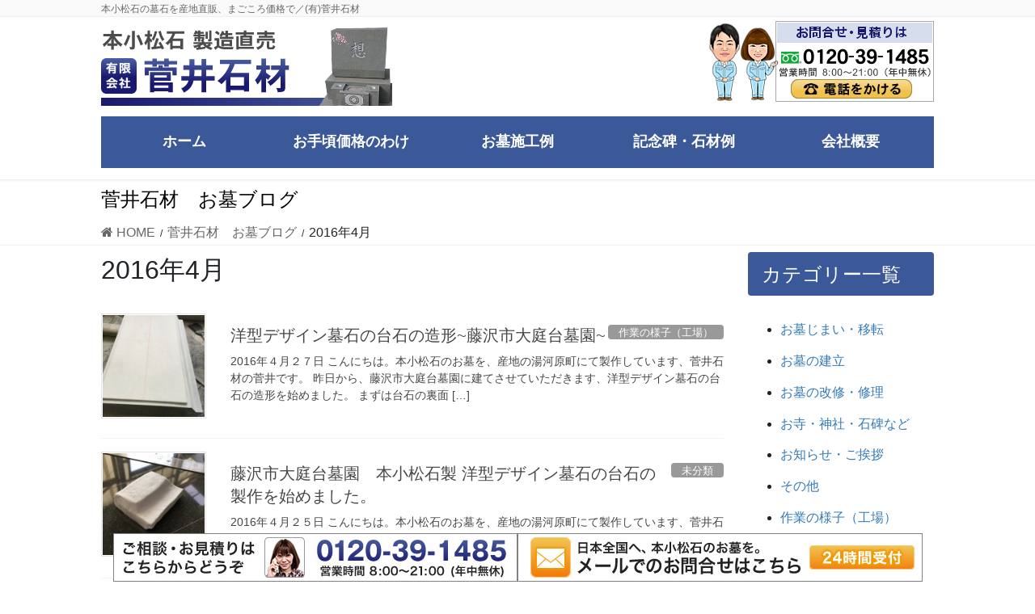

--- FILE ---
content_type: text/html; charset=UTF-8
request_url: https://www.sugaisekizai.com/2016/04/
body_size: 18164
content:
<!DOCTYPE html><html dir="ltr" lang="ja" prefix="og: https://ogp.me/ns#"><head><meta charset="utf-8"><meta http-equiv="X-UA-Compatible" content="IE=edge"><meta name="viewport" content="width=device-width, initial-scale=1"> <script defer src="https://www.googletagmanager.com/gtag/js?id=UA-73337217-1"></script><script defer src="[data-uri]"></script> <title>4月, 2016 | 本小松石の墓石を産地直販、まごころ価格でご提供の菅井石材</title><meta name="robots" content="noindex, max-image-preview:large" /><link rel="canonical" href="https://www.sugaisekizai.com/2016/04/" /><link rel="next" href="https://www.sugaisekizai.com/2016/04/page/2/" /><meta name="generator" content="All in One SEO (AIOSEO) 4.8.5" /> <script type="application/ld+json" class="aioseo-schema">{"@context":"https:\/\/schema.org","@graph":[{"@type":"BreadcrumbList","@id":"https:\/\/www.sugaisekizai.com\/2016\/04\/#breadcrumblist","itemListElement":[{"@type":"ListItem","@id":"https:\/\/www.sugaisekizai.com#listItem","position":1,"name":"\u30db\u30fc\u30e0","item":"https:\/\/www.sugaisekizai.com","nextItem":{"@type":"ListItem","@id":"https:\/\/www.sugaisekizai.com\/2016\/#listItem","name":2016}},{"@type":"ListItem","@id":"https:\/\/www.sugaisekizai.com\/2016\/#listItem","position":2,"name":2016,"item":"https:\/\/www.sugaisekizai.com\/2016\/","nextItem":{"@type":"ListItem","@id":"https:\/\/www.sugaisekizai.com\/2016\/04\/#listItem","name":"04"},"previousItem":{"@type":"ListItem","@id":"https:\/\/www.sugaisekizai.com#listItem","name":"\u30db\u30fc\u30e0"}},{"@type":"ListItem","@id":"https:\/\/www.sugaisekizai.com\/2016\/04\/#listItem","position":3,"name":"04","previousItem":{"@type":"ListItem","@id":"https:\/\/www.sugaisekizai.com\/2016\/#listItem","name":2016}}]},{"@type":"CollectionPage","@id":"https:\/\/www.sugaisekizai.com\/2016\/04\/#collectionpage","url":"https:\/\/www.sugaisekizai.com\/2016\/04\/","name":"4\u6708, 2016 | \u672c\u5c0f\u677e\u77f3\u306e\u5893\u77f3\u3092\u7523\u5730\u76f4\u8ca9\u3001\u307e\u3054\u3053\u308d\u4fa1\u683c\u3067\u3054\u63d0\u4f9b\u306e\u83c5\u4e95\u77f3\u6750","inLanguage":"ja","isPartOf":{"@id":"https:\/\/www.sugaisekizai.com\/#website"},"breadcrumb":{"@id":"https:\/\/www.sugaisekizai.com\/2016\/04\/#breadcrumblist"}},{"@type":"Organization","@id":"https:\/\/www.sugaisekizai.com\/#organization","name":"\u672c\u5c0f\u677e\u77f3\u306e\u5893\u77f3\u3092\u7523\u5730\u76f4\u8ca9\u3001\u307e\u3054\u3053\u308d\u4fa1\u683c\u3067\u3054\u63d0\u4f9b\u306e\u83c5\u4e95\u77f3\u6750","description":"\u672c\u5c0f\u677e\u77f3\u306e\u5893\u77f3\u3092\u7523\u5730\u76f4\u8ca9\u3001\u307e\u3054\u3053\u308d\u4fa1\u683c\u3067\uff0f(\u6709)\u83c5\u4e95\u77f3\u6750","url":"https:\/\/www.sugaisekizai.com\/"},{"@type":"WebSite","@id":"https:\/\/www.sugaisekizai.com\/#website","url":"https:\/\/www.sugaisekizai.com\/","name":"\u672c\u5c0f\u677e\u77f3\u306e\u5893\u77f3\u3092\u7523\u5730\u76f4\u8ca9\u3001\u307e\u3054\u3053\u308d\u4fa1\u683c\u3067\u3054\u63d0\u4f9b\u306e\u83c5\u4e95\u77f3\u6750","description":"\u672c\u5c0f\u677e\u77f3\u306e\u5893\u77f3\u3092\u7523\u5730\u76f4\u8ca9\u3001\u307e\u3054\u3053\u308d\u4fa1\u683c\u3067\uff0f(\u6709)\u83c5\u4e95\u77f3\u6750","inLanguage":"ja","publisher":{"@id":"https:\/\/www.sugaisekizai.com\/#organization"}}]}</script> <link rel="alternate" type="application/rss+xml" title="本小松石の墓石を産地直販、まごころ価格でご提供の菅井石材 &raquo; フィード" href="https://www.sugaisekizai.com/feed/" /><meta name="description" content="[1ページ目] 2016年4月 の記事 本小松石の墓石を産地直販、まごころ価格でご提供の菅井石材 本小松石の墓石を産地直販、まごころ価格で／(有)菅井石材" /><script defer src="[data-uri]"></script> <link rel='stylesheet' id='vkExUnit_common_style-css' href='https://www.sugaisekizai.com/wp-content/cache/autoptimize/autoptimize_single_ea06bcb9caaffec68e5e5f8d33d36f3a.php' type='text/css' media='all' /><style id='vkExUnit_common_style-inline-css' type='text/css'>:root {--ver_page_top_button_url:url(https://www.sugaisekizai.com/wp-content/plugins/vk-all-in-one-expansion-unit/assets/images/to-top-btn-icon.svg);}@font-face {font-weight: normal;font-style: normal;font-family: "vk_sns";src: url("https://www.sugaisekizai.com/wp-content/plugins/vk-all-in-one-expansion-unit/inc/sns/icons/fonts/vk_sns.eot?-bq20cj");src: url("https://www.sugaisekizai.com/wp-content/plugins/vk-all-in-one-expansion-unit/inc/sns/icons/fonts/vk_sns.eot?#iefix-bq20cj") format("embedded-opentype"),url("https://www.sugaisekizai.com/wp-content/plugins/vk-all-in-one-expansion-unit/inc/sns/icons/fonts/vk_sns.woff?-bq20cj") format("woff"),url("https://www.sugaisekizai.com/wp-content/plugins/vk-all-in-one-expansion-unit/inc/sns/icons/fonts/vk_sns.ttf?-bq20cj") format("truetype"),url("https://www.sugaisekizai.com/wp-content/plugins/vk-all-in-one-expansion-unit/inc/sns/icons/fonts/vk_sns.svg?-bq20cj#vk_sns") format("svg");}
.veu_promotion-alert__content--text {border: 1px solid rgba(0,0,0,0.125);padding: 0.5em 1em;border-radius: var(--vk-size-radius);margin-bottom: var(--vk-margin-block-bottom);font-size: 0.875rem;}/* Alert Content部分に段落タグを入れた場合に最後の段落の余白を0にする */.veu_promotion-alert__content--text p:last-of-type{margin-bottom:0;margin-top: 0;}</style><style id='wp-emoji-styles-inline-css' type='text/css'>img.wp-smiley, img.emoji {
		display: inline !important;
		border: none !important;
		box-shadow: none !important;
		height: 1em !important;
		width: 1em !important;
		margin: 0 0.07em !important;
		vertical-align: -0.1em !important;
		background: none !important;
		padding: 0 !important;
	}</style><link rel='stylesheet' id='wp-block-library-css' href='https://www.sugaisekizai.com/wp-includes/css/dist/block-library/style.min.css' type='text/css' media='all' /><style id='classic-theme-styles-inline-css' type='text/css'>/*! This file is auto-generated */
.wp-block-button__link{color:#fff;background-color:#32373c;border-radius:9999px;box-shadow:none;text-decoration:none;padding:calc(.667em + 2px) calc(1.333em + 2px);font-size:1.125em}.wp-block-file__button{background:#32373c;color:#fff;text-decoration:none}</style><style id='global-styles-inline-css' type='text/css'>body{--wp--preset--color--black: #000000;--wp--preset--color--cyan-bluish-gray: #abb8c3;--wp--preset--color--white: #ffffff;--wp--preset--color--pale-pink: #f78da7;--wp--preset--color--vivid-red: #cf2e2e;--wp--preset--color--luminous-vivid-orange: #ff6900;--wp--preset--color--luminous-vivid-amber: #fcb900;--wp--preset--color--light-green-cyan: #7bdcb5;--wp--preset--color--vivid-green-cyan: #00d084;--wp--preset--color--pale-cyan-blue: #8ed1fc;--wp--preset--color--vivid-cyan-blue: #0693e3;--wp--preset--color--vivid-purple: #9b51e0;--wp--preset--gradient--vivid-cyan-blue-to-vivid-purple: linear-gradient(135deg,rgba(6,147,227,1) 0%,rgb(155,81,224) 100%);--wp--preset--gradient--light-green-cyan-to-vivid-green-cyan: linear-gradient(135deg,rgb(122,220,180) 0%,rgb(0,208,130) 100%);--wp--preset--gradient--luminous-vivid-amber-to-luminous-vivid-orange: linear-gradient(135deg,rgba(252,185,0,1) 0%,rgba(255,105,0,1) 100%);--wp--preset--gradient--luminous-vivid-orange-to-vivid-red: linear-gradient(135deg,rgba(255,105,0,1) 0%,rgb(207,46,46) 100%);--wp--preset--gradient--very-light-gray-to-cyan-bluish-gray: linear-gradient(135deg,rgb(238,238,238) 0%,rgb(169,184,195) 100%);--wp--preset--gradient--cool-to-warm-spectrum: linear-gradient(135deg,rgb(74,234,220) 0%,rgb(151,120,209) 20%,rgb(207,42,186) 40%,rgb(238,44,130) 60%,rgb(251,105,98) 80%,rgb(254,248,76) 100%);--wp--preset--gradient--blush-light-purple: linear-gradient(135deg,rgb(255,206,236) 0%,rgb(152,150,240) 100%);--wp--preset--gradient--blush-bordeaux: linear-gradient(135deg,rgb(254,205,165) 0%,rgb(254,45,45) 50%,rgb(107,0,62) 100%);--wp--preset--gradient--luminous-dusk: linear-gradient(135deg,rgb(255,203,112) 0%,rgb(199,81,192) 50%,rgb(65,88,208) 100%);--wp--preset--gradient--pale-ocean: linear-gradient(135deg,rgb(255,245,203) 0%,rgb(182,227,212) 50%,rgb(51,167,181) 100%);--wp--preset--gradient--electric-grass: linear-gradient(135deg,rgb(202,248,128) 0%,rgb(113,206,126) 100%);--wp--preset--gradient--midnight: linear-gradient(135deg,rgb(2,3,129) 0%,rgb(40,116,252) 100%);--wp--preset--font-size--small: 13px;--wp--preset--font-size--medium: 20px;--wp--preset--font-size--large: 36px;--wp--preset--font-size--x-large: 42px;--wp--preset--spacing--20: 0.44rem;--wp--preset--spacing--30: 0.67rem;--wp--preset--spacing--40: 1rem;--wp--preset--spacing--50: 1.5rem;--wp--preset--spacing--60: 2.25rem;--wp--preset--spacing--70: 3.38rem;--wp--preset--spacing--80: 5.06rem;--wp--preset--shadow--natural: 6px 6px 9px rgba(0, 0, 0, 0.2);--wp--preset--shadow--deep: 12px 12px 50px rgba(0, 0, 0, 0.4);--wp--preset--shadow--sharp: 6px 6px 0px rgba(0, 0, 0, 0.2);--wp--preset--shadow--outlined: 6px 6px 0px -3px rgba(255, 255, 255, 1), 6px 6px rgba(0, 0, 0, 1);--wp--preset--shadow--crisp: 6px 6px 0px rgba(0, 0, 0, 1);}:where(.is-layout-flex){gap: 0.5em;}:where(.is-layout-grid){gap: 0.5em;}body .is-layout-flow > .alignleft{float: left;margin-inline-start: 0;margin-inline-end: 2em;}body .is-layout-flow > .alignright{float: right;margin-inline-start: 2em;margin-inline-end: 0;}body .is-layout-flow > .aligncenter{margin-left: auto !important;margin-right: auto !important;}body .is-layout-constrained > .alignleft{float: left;margin-inline-start: 0;margin-inline-end: 2em;}body .is-layout-constrained > .alignright{float: right;margin-inline-start: 2em;margin-inline-end: 0;}body .is-layout-constrained > .aligncenter{margin-left: auto !important;margin-right: auto !important;}body .is-layout-constrained > :where(:not(.alignleft):not(.alignright):not(.alignfull)){max-width: var(--wp--style--global--content-size);margin-left: auto !important;margin-right: auto !important;}body .is-layout-constrained > .alignwide{max-width: var(--wp--style--global--wide-size);}body .is-layout-flex{display: flex;}body .is-layout-flex{flex-wrap: wrap;align-items: center;}body .is-layout-flex > *{margin: 0;}body .is-layout-grid{display: grid;}body .is-layout-grid > *{margin: 0;}:where(.wp-block-columns.is-layout-flex){gap: 2em;}:where(.wp-block-columns.is-layout-grid){gap: 2em;}:where(.wp-block-post-template.is-layout-flex){gap: 1.25em;}:where(.wp-block-post-template.is-layout-grid){gap: 1.25em;}.has-black-color{color: var(--wp--preset--color--black) !important;}.has-cyan-bluish-gray-color{color: var(--wp--preset--color--cyan-bluish-gray) !important;}.has-white-color{color: var(--wp--preset--color--white) !important;}.has-pale-pink-color{color: var(--wp--preset--color--pale-pink) !important;}.has-vivid-red-color{color: var(--wp--preset--color--vivid-red) !important;}.has-luminous-vivid-orange-color{color: var(--wp--preset--color--luminous-vivid-orange) !important;}.has-luminous-vivid-amber-color{color: var(--wp--preset--color--luminous-vivid-amber) !important;}.has-light-green-cyan-color{color: var(--wp--preset--color--light-green-cyan) !important;}.has-vivid-green-cyan-color{color: var(--wp--preset--color--vivid-green-cyan) !important;}.has-pale-cyan-blue-color{color: var(--wp--preset--color--pale-cyan-blue) !important;}.has-vivid-cyan-blue-color{color: var(--wp--preset--color--vivid-cyan-blue) !important;}.has-vivid-purple-color{color: var(--wp--preset--color--vivid-purple) !important;}.has-black-background-color{background-color: var(--wp--preset--color--black) !important;}.has-cyan-bluish-gray-background-color{background-color: var(--wp--preset--color--cyan-bluish-gray) !important;}.has-white-background-color{background-color: var(--wp--preset--color--white) !important;}.has-pale-pink-background-color{background-color: var(--wp--preset--color--pale-pink) !important;}.has-vivid-red-background-color{background-color: var(--wp--preset--color--vivid-red) !important;}.has-luminous-vivid-orange-background-color{background-color: var(--wp--preset--color--luminous-vivid-orange) !important;}.has-luminous-vivid-amber-background-color{background-color: var(--wp--preset--color--luminous-vivid-amber) !important;}.has-light-green-cyan-background-color{background-color: var(--wp--preset--color--light-green-cyan) !important;}.has-vivid-green-cyan-background-color{background-color: var(--wp--preset--color--vivid-green-cyan) !important;}.has-pale-cyan-blue-background-color{background-color: var(--wp--preset--color--pale-cyan-blue) !important;}.has-vivid-cyan-blue-background-color{background-color: var(--wp--preset--color--vivid-cyan-blue) !important;}.has-vivid-purple-background-color{background-color: var(--wp--preset--color--vivid-purple) !important;}.has-black-border-color{border-color: var(--wp--preset--color--black) !important;}.has-cyan-bluish-gray-border-color{border-color: var(--wp--preset--color--cyan-bluish-gray) !important;}.has-white-border-color{border-color: var(--wp--preset--color--white) !important;}.has-pale-pink-border-color{border-color: var(--wp--preset--color--pale-pink) !important;}.has-vivid-red-border-color{border-color: var(--wp--preset--color--vivid-red) !important;}.has-luminous-vivid-orange-border-color{border-color: var(--wp--preset--color--luminous-vivid-orange) !important;}.has-luminous-vivid-amber-border-color{border-color: var(--wp--preset--color--luminous-vivid-amber) !important;}.has-light-green-cyan-border-color{border-color: var(--wp--preset--color--light-green-cyan) !important;}.has-vivid-green-cyan-border-color{border-color: var(--wp--preset--color--vivid-green-cyan) !important;}.has-pale-cyan-blue-border-color{border-color: var(--wp--preset--color--pale-cyan-blue) !important;}.has-vivid-cyan-blue-border-color{border-color: var(--wp--preset--color--vivid-cyan-blue) !important;}.has-vivid-purple-border-color{border-color: var(--wp--preset--color--vivid-purple) !important;}.has-vivid-cyan-blue-to-vivid-purple-gradient-background{background: var(--wp--preset--gradient--vivid-cyan-blue-to-vivid-purple) !important;}.has-light-green-cyan-to-vivid-green-cyan-gradient-background{background: var(--wp--preset--gradient--light-green-cyan-to-vivid-green-cyan) !important;}.has-luminous-vivid-amber-to-luminous-vivid-orange-gradient-background{background: var(--wp--preset--gradient--luminous-vivid-amber-to-luminous-vivid-orange) !important;}.has-luminous-vivid-orange-to-vivid-red-gradient-background{background: var(--wp--preset--gradient--luminous-vivid-orange-to-vivid-red) !important;}.has-very-light-gray-to-cyan-bluish-gray-gradient-background{background: var(--wp--preset--gradient--very-light-gray-to-cyan-bluish-gray) !important;}.has-cool-to-warm-spectrum-gradient-background{background: var(--wp--preset--gradient--cool-to-warm-spectrum) !important;}.has-blush-light-purple-gradient-background{background: var(--wp--preset--gradient--blush-light-purple) !important;}.has-blush-bordeaux-gradient-background{background: var(--wp--preset--gradient--blush-bordeaux) !important;}.has-luminous-dusk-gradient-background{background: var(--wp--preset--gradient--luminous-dusk) !important;}.has-pale-ocean-gradient-background{background: var(--wp--preset--gradient--pale-ocean) !important;}.has-electric-grass-gradient-background{background: var(--wp--preset--gradient--electric-grass) !important;}.has-midnight-gradient-background{background: var(--wp--preset--gradient--midnight) !important;}.has-small-font-size{font-size: var(--wp--preset--font-size--small) !important;}.has-medium-font-size{font-size: var(--wp--preset--font-size--medium) !important;}.has-large-font-size{font-size: var(--wp--preset--font-size--large) !important;}.has-x-large-font-size{font-size: var(--wp--preset--font-size--x-large) !important;}
.wp-block-navigation a:where(:not(.wp-element-button)){color: inherit;}
:where(.wp-block-post-template.is-layout-flex){gap: 1.25em;}:where(.wp-block-post-template.is-layout-grid){gap: 1.25em;}
:where(.wp-block-columns.is-layout-flex){gap: 2em;}:where(.wp-block-columns.is-layout-grid){gap: 2em;}
.wp-block-pullquote{font-size: 1.5em;line-height: 1.6;}</style><link rel='stylesheet' id='cptch_stylesheet-css' href='https://www.sugaisekizai.com/wp-content/cache/autoptimize/autoptimize_single_e0c4f0df6b3825617aee706a43fc2387.php' type='text/css' media='all' /><link rel='stylesheet' id='dashicons-css' href='https://www.sugaisekizai.com/wp-includes/css/dashicons.min.css' type='text/css' media='all' /><link rel='stylesheet' id='cptch_desktop_style-css' href='https://www.sugaisekizai.com/wp-content/cache/autoptimize/autoptimize_single_a6d75960f9fd5d73833dd3c99bb90c0f.php' type='text/css' media='all' /><link rel='stylesheet' id='contact-form-7-css' href='https://www.sugaisekizai.com/wp-content/cache/autoptimize/autoptimize_single_3fd2afa98866679439097f4ab102fe0a.php' type='text/css' media='all' /><link rel='stylesheet' id='wc-shortcodes-style-css' href='https://www.sugaisekizai.com/wp-content/cache/autoptimize/autoptimize_single_e44d82ea2fcf613bc810f97e674331e8.php' type='text/css' media='all' /><link rel='stylesheet' id='bootstrap-4-style-css' href='https://www.sugaisekizai.com/wp-content/themes/lightning-pro/library/bootstrap-4/css/bootstrap.min.css' type='text/css' media='all' /><link rel='stylesheet' id='lightning-common-style-css' href='https://www.sugaisekizai.com/wp-content/cache/autoptimize/autoptimize_single_3af0d68afbea78c608325eb651cadae9.php' type='text/css' media='all' /><style id='lightning-common-style-inline-css' type='text/css'>/* vk-mobile-nav */:root {--vk-mobile-nav-menu-btn-bg-src: url("https://www.sugaisekizai.com/wp-content/themes/lightning-pro/inc/vk-mobile-nav/package/images/vk-menu-btn-black.svg");--vk-mobile-nav-menu-btn-close-bg-src: url("https://www.sugaisekizai.com/wp-content/themes/lightning-pro/inc/vk-mobile-nav/package/images/vk-menu-close-black.svg");--vk-menu-acc-icon-open-black-bg-src: url("https://www.sugaisekizai.com/wp-content/themes/lightning-pro/inc/vk-mobile-nav/package/images/vk-menu-acc-icon-open-black.svg");--vk-menu-acc-icon-open-white-bg-src: url("https://www.sugaisekizai.com/wp-content/themes/lightning-pro/inc/vk-mobile-nav/package/images/vk-menu-acc-icon-open-white.svg");--vk-menu-acc-icon-close-black-bg-src: url("https://www.sugaisekizai.com/wp-content/themes/lightning-pro/inc/vk-mobile-nav/package/images/vk-menu-close-black.svg");--vk-menu-acc-icon-close-white-bg-src: url("https://www.sugaisekizai.com/wp-content/themes/lightning-pro/inc/vk-mobile-nav/package/images/vk-menu-close-white.svg");}</style><link rel='stylesheet' id='lightning-design-style-css' href='https://www.sugaisekizai.com/wp-content/cache/autoptimize/autoptimize_single_5c02440a2e7bc830a738e168655717fd.php' type='text/css' media='all' /><style id='lightning-design-style-inline-css' type='text/css'>:root {--color-key:#3b5998;--wp--preset--color--vk-color-primary:#3b5998;--color-key-dark:#153584;}
/* ltg common custom */:root {--vk-menu-acc-btn-border-color:#333;--vk-color-primary:#3b5998;--color-key:#3b5998;--wp--preset--color--vk-color-primary:#3b5998;--color-key-dark:#153584;}.bbp-submit-wrapper .button.submit { background-color:#153584 ; }.bbp-submit-wrapper .button.submit:hover { background-color:#3b5998 ; }.veu_color_txt_key { color:#153584 ; }.veu_color_bg_key { background-color:#153584 ; }.veu_color_border_key { border-color:#153584 ; }.btn-default { border-color:#3b5998;color:#3b5998;}.btn-default:focus,.btn-default:hover { border-color:#3b5998;background-color: #3b5998; }.wp-block-search__button,.btn-primary { background-color:#3b5998;border-color:#153584; }.wp-block-search__button:focus,.wp-block-search__button:hover,.btn-primary:not(:disabled):not(.disabled):active,.btn-primary:focus,.btn-primary:hover { background-color:#153584;border-color:#3b5998; }.btn-outline-primary { color : #3b5998 ; border-color:#3b5998; }.btn-outline-primary:not(:disabled):not(.disabled):active,.btn-outline-primary:focus,.btn-outline-primary:hover { color : #fff; background-color:#3b5998;border-color:#153584; }a { color:#337ab7; }
/* Pro Title Design */ h2,.mainSection .cart_totals h2,h2.mainSection-title { background-color:unset;position: relative;border:none;padding:unset;margin-left: auto;margin-right: auto;border-radius:unset;outline: unset;outline-offset: unset;box-shadow: unset;content:none;overflow: unset;background-color:#3b5998;padding: 0.6em 0.7em 0.5em;margin-bottom:1.2em;color:#fff;border-radius:4px;}h2 a,.mainSection .cart_totals h2 a,h2.mainSection-title a { color:#fff;}h2::before,.mainSection .cart_totals h2::before,h2.mainSection-title::before { background-color:unset;position: relative;border:none;padding:unset;margin-left: auto;margin-right: auto;border-radius:unset;outline: unset;outline-offset: unset;box-shadow: unset;content:none;overflow: unset;}h2::after,.mainSection .cart_totals h2::after,h2.mainSection-title::after { background-color:unset;position: relative;border:none;padding:unset;margin-left: auto;margin-right: auto;border-radius:unset;outline: unset;outline-offset: unset;box-shadow: unset;content:none;overflow: unset;}
.media .media-body .media-heading a:hover { color:#3b5998; }@media (min-width: 768px){.gMenu > li:before,.gMenu > li.menu-item-has-children::after { border-bottom-color:#153584 }.gMenu li li { background-color:#153584 }.gMenu li li a:hover { background-color:#3b5998; }} /* @media (min-width: 768px) */h2,.mainSection-title { border-top-color:#3b5998; }h3:after,.subSection-title:after { border-bottom-color:#3b5998; }ul.page-numbers li span.page-numbers.current,.page-link dl .post-page-numbers.current { background-color:#3b5998; }.pager li > a { border-color:#3b5998;color:#3b5998;}.pager li > a:hover { background-color:#3b5998;color:#fff;}.siteFooter { border-top-color:#3b5998; }dt { border-left-color:#3b5998; }:root {--g_nav_main_acc_icon_open_url:url(https://www.sugaisekizai.com/wp-content/themes/lightning-pro/inc/vk-mobile-nav/package/images/vk-menu-acc-icon-open-black.svg);--g_nav_main_acc_icon_close_url: url(https://www.sugaisekizai.com/wp-content/themes/lightning-pro/inc/vk-mobile-nav/package/images/vk-menu-close-black.svg);--g_nav_sub_acc_icon_open_url: url(https://www.sugaisekizai.com/wp-content/themes/lightning-pro/inc/vk-mobile-nav/package/images/vk-menu-acc-icon-open-white.svg);--g_nav_sub_acc_icon_close_url: url(https://www.sugaisekizai.com/wp-content/themes/lightning-pro/inc/vk-mobile-nav/package/images/vk-menu-close-white.svg);}
/* page header */.page-header{ position:relative;color:#000000;text-align:left;background-color:#ffffff;}
.vk-campaign-text{background:#eab010;color:#fff;}.vk-campaign-text_btn,.vk-campaign-text_btn:link,.vk-campaign-text_btn:visited,.vk-campaign-text_btn:focus,.vk-campaign-text_btn:active{background:#fff;color:#4c4c4c;}a.vk-campaign-text_btn:hover{background:#eab010;color:#fff;}.vk-campaign-text_link,.vk-campaign-text_link:link,.vk-campaign-text_link:hover,.vk-campaign-text_link:visited,.vk-campaign-text_link:active,.vk-campaign-text_link:focus{color:#fff;}</style><link rel='stylesheet' id='veu-cta-css' href='https://www.sugaisekizai.com/wp-content/cache/autoptimize/autoptimize_single_a78f149676128521e4b5f36a9ac06f23.php' type='text/css' media='all' /><link rel='stylesheet' id='lightning-theme-style-css' href='https://www.sugaisekizai.com/wp-content/cache/autoptimize/autoptimize_single_253497a5ede307c8399b7c07a8645881.php' type='text/css' media='all' /><link rel='stylesheet' id='vk-font-awesome-css' href='https://www.sugaisekizai.com/wp-content/themes/lightning-pro/vendor/vektor-inc/font-awesome-versions/src/versions/6/css/all.min.css' type='text/css' media='all' /><link rel='stylesheet' id='vk-mobile-fix-nav-css' href='https://www.sugaisekizai.com/wp-content/cache/autoptimize/autoptimize_single_91afbc96c3d36782bcfa37af553763f9.php' type='text/css' media='all' /><link rel='stylesheet' id='vk-media-posts-style-css' href='https://www.sugaisekizai.com/wp-content/cache/autoptimize/autoptimize_single_d5abc7458f3e509c76b938d5469671bd.php' type='text/css' media='all' /><link rel='stylesheet' id='tablepress-default-css' href='https://www.sugaisekizai.com/wp-content/cache/autoptimize/autoptimize_single_cbfd28748fe28384c2c562576760e742.php' type='text/css' media='all' /><link rel='stylesheet' id='wordpresscanvas-font-awesome-css' href='https://www.sugaisekizai.com/wp-content/plugins/wc-shortcodes/public/assets/css/font-awesome.min.css' type='text/css' media='all' /> <script defer type="text/javascript" src="https://www.sugaisekizai.com/wp-includes/js/jquery/jquery.min.js" id="jquery-core-js"></script> <script defer type="text/javascript" src="https://www.sugaisekizai.com/wp-includes/js/jquery/jquery-migrate.min.js" id="jquery-migrate-js"></script> <script defer type="text/javascript" src="https://www.sugaisekizai.com/wp-content/cache/autoptimize/autoptimize_single_1a2ba987a52985c8f69aeb6d3f19b5c4.php" id="jquery-cookie-js"></script> <link rel="https://api.w.org/" href="https://www.sugaisekizai.com/wp-json/" /><link rel="EditURI" type="application/rsd+xml" title="RSD" href="https://www.sugaisekizai.com/xmlrpc.php?rsd" /><meta name="generator" content="WordPress 6.4.7" /><style type="text/css">.hm-swe-resize-message {
        height: 50%;
        width: 50%;
        margin: auto;
        position: absolute;
        top: 0; left: 0; bottom: 0; right: 0;
        z-index: 99999;

        color: white;
    }

    .hm-swe-modal-background {
        position: fixed;
        top: 0; left: 0; 	bottom: 0; right: 0;
        background: none repeat scroll 0% 0% rgba(0, 0, 0, 0.85);
        z-index: 99998;
        display: none;
    }</style><style id="lightning-color-custom-for-plugins" type="text/css">/* ltg theme common */.color_key_bg,.color_key_bg_hover:hover{background-color: #3b5998;}.color_key_txt,.color_key_txt_hover:hover{color: #3b5998;}.color_key_border,.color_key_border_hover:hover{border-color: #3b5998;}.color_key_dark_bg,.color_key_dark_bg_hover:hover{background-color: #153584;}.color_key_dark_txt,.color_key_dark_txt_hover:hover{color: #153584;}.color_key_dark_border,.color_key_dark_border_hover:hover{border-color: #153584;}</style><meta property="og:site_name" content="本小松石の墓石を産地直販、まごころ価格でご提供の菅井石材" /><meta property="og:url" content="https://www.sugaisekizai.com/2016/04/27/%e8%97%a4%e6%b2%a2%e5%b8%82%e5%a4%a7%e5%ba%ad%e5%8f%b0%e9%9c%8a%e5%9c%92%e3%80%80%e6%9c%ac%e5%b0%8f%e6%9d%be%e7%9f%b3%e8%a3%bd-%e6%b4%8b%e5%9e%8b%e3%83%87%e3%82%b6%e3%82%a4%e3%83%b3%e5%a2%93-2/" /><meta property="og:title" content="2016年4月 | 本小松石の墓石を産地直販、まごころ価格でご提供の菅井石材" /><meta property="og:description" content="[1ページ目] 2016年4月 の記事 本小松石の墓石を産地直販、まごころ価格でご提供の菅井石材 本小松石の墓石を産地直販、まごころ価格で／(有)菅井石材" /><meta property="og:type" content="article" /><meta name="twitter:card" content="summary_large_image"><meta name="twitter:description" content="[1ページ目] 2016年4月 の記事 本小松石の墓石を産地直販、まごころ価格でご提供の菅井石材 本小松石の墓石を産地直販、まごころ価格で／(有)菅井石材"><meta name="twitter:title" content="2016年4月 | 本小松石の墓石を産地直販、まごころ価格でご提供の菅井石材"><meta name="twitter:url" content="https://www.sugaisekizai.com/2016/04/27/%e8%97%a4%e6%b2%a2%e5%b8%82%e5%a4%a7%e5%ba%ad%e5%8f%b0%e9%9c%8a%e5%9c%92%e3%80%80%e6%9c%ac%e5%b0%8f%e6%9d%be%e7%9f%b3%e8%a3%bd-%e6%b4%8b%e5%9e%8b%e3%83%87%e3%82%b6%e3%82%a4%e3%83%b3%e5%a2%93-2/"><meta name="twitter:domain" content="www.sugaisekizai.com"> <style type="text/css" id="wp-custom-css">.navbar-brand img {
max-height: 100px;
}</style></head><body data-rsssl=1 class="archive date wc-shortcodes-font-awesome-enabled fa_v6_css post-type-post sidebar-fix sidebar-fix-priority-top bootstrap4 device-pc"> <a class="skip-link screen-reader-text" href="#main">コンテンツに移動</a> <a class="skip-link screen-reader-text" href="#vk-mobile-nav">ナビゲーションに移動</a><header class="siteHeader"><div class="headerTop" id="headerTop"><div class="container"><p class="headerTop_description">本小松石の墓石を産地直販、まごころ価格で／(有)菅井石材</p></div></div><div class="container siteHeadContainer"><div class="navbar-header"><p class="navbar-brand siteHeader_logo"> <a href="https://www.sugaisekizai.com/"> <span><img src="https://www.sugaisekizai.com/wp-content/uploads/2016/01/header-logo.png" alt="本小松石の墓石を産地直販、まごころ価格でご提供の菅井石材" /></span> </a></p><div class="logo-after"> <a href="tel:0120-39-1485"><img src="https://www.sugaisekizai.com/wp-content/uploads/2017/08/header-tel_0813.png"></a></div></div><div id="gMenu_outer" class="gMenu_outer"><nav class="menu-%e3%82%b0%e3%83%a9%e3%83%b3%e3%83%89%e3%83%a1%e3%83%8b%e3%83%a5%e3%83%bc-container"><ul id="menu-%e3%82%b0%e3%83%a9%e3%83%b3%e3%83%89%e3%83%a1%e3%83%8b%e3%83%a5%e3%83%bc" class="menu gMenu vk-menu-acc"><li id="menu-item-21" class="menu-item menu-item-type-post_type menu-item-object-page menu-item-home"><a href="https://www.sugaisekizai.com/"><strong class="gMenu_name">ホーム</strong></a></li><li id="menu-item-20" class="menu-item menu-item-type-post_type menu-item-object-page"><a href="https://www.sugaisekizai.com/otegorokakakunowake/"><strong class="gMenu_name">お手頃価格のわけ</strong></a></li><li id="menu-item-4196" class="menu-item menu-item-type-custom menu-item-object-custom menu-item-has-children"><a><strong class="gMenu_name">お墓施工例</strong></a><ul class="sub-menu"><li id="menu-item-4198" class="menu-item menu-item-type-post_type menu-item-object-page"><a href="https://www.sugaisekizai.com/sekourei-wagata/">和型墓石の施工例</a></li><li id="menu-item-4197" class="menu-item menu-item-type-post_type menu-item-object-page"><a href="https://www.sugaisekizai.com/sekourei-yougata/">洋型墓石・自然石のお墓の施工例</a></li></ul></li><li id="menu-item-18" class="menu-item menu-item-type-post_type menu-item-object-page"><a href="https://www.sugaisekizai.com/kinenhi_sekizairei/"><strong class="gMenu_name">記念碑・石材例</strong></a></li><li id="menu-item-17" class="menu-item menu-item-type-post_type menu-item-object-page"><a href="https://www.sugaisekizai.com/kaisyagaiyou/"><strong class="gMenu_name">会社概要</strong></a></li></ul></nav></div></div></header><div class="section page-header"><div class="container"><div class="row"><div class="col-md-12"><div class="page-header_pageTitle"> 菅井石材　お墓ブログ</div></div></div></div></div><div class="section breadSection"><div class="container"><div class="row"><ol class="breadcrumb" itemscope itemtype="https://schema.org/BreadcrumbList"><li id="panHome" itemprop="itemListElement" itemscope itemtype="http://schema.org/ListItem"><a itemprop="item" href="https://www.sugaisekizai.com/"><span itemprop="name"><i class="fa fa-home"></i> HOME</span></a><meta itemprop="position" content="1" /></li><li itemprop="itemListElement" itemscope itemtype="http://schema.org/ListItem"><a itemprop="item" href="https://www.sugaisekizai.com/blog/"><span itemprop="name">菅井石材　お墓ブログ</span></a><meta itemprop="position" content="2" /></li><li><span>2016年4月</span><meta itemprop="position" content="3" /></li></ol></div></div></div><div class="section siteContent"><div class="container"><div class="row"><div class="col mainSection mainSection-col-two baseSection vk_posts-mainSection" id="main" role="main"><header class="archive-header"><h1 class="archive-header_title">2016年4月</h1></header><div class="postList"><article class="media"><div id="post-1094" class="post-1094 post type-post status-publish format-standard has-post-thumbnail hentry category-factory category-honkomatsuishi"><div class="media-left postList_thumbnail"> <a href="https://www.sugaisekizai.com/2016/04/27/%e8%97%a4%e6%b2%a2%e5%b8%82%e5%a4%a7%e5%ba%ad%e5%8f%b0%e9%9c%8a%e5%9c%92%e3%80%80%e6%9c%ac%e5%b0%8f%e6%9d%be%e7%9f%b3%e8%a3%bd-%e6%b4%8b%e5%9e%8b%e3%83%87%e3%82%b6%e3%82%a4%e3%83%b3%e5%a2%93-2/"> <img width="150" height="150" src="https://www.sugaisekizai.com/wp-content/uploads/2016/04/IMG_6622-150x150.jpg" class="media-object wp-post-image" alt="" decoding="async" srcset="https://www.sugaisekizai.com/wp-content/uploads/2016/04/IMG_6622-150x150.jpg 150w, https://www.sugaisekizai.com/wp-content/uploads/2016/04/IMG_6622-200x200.jpg 200w" sizes="(max-width: 150px) 100vw, 150px" /> </a></div><div class="media-body"><div class="entry-meta"> <span class="published entry-meta_items">2016年4月27日</span> <span class="entry-meta_items entry-meta_updated">/ 最終更新日 : <span class="updated">2017年8月24日</span></span> <span class="vcard author entry-meta_items entry-meta_items_author"><span class="fn">sugai_sekizai</span></span> <span class="entry-meta_items entry-meta_items_term"><a href="https://www.sugaisekizai.com/category/factory/" class="btn btn-xs btn-primary entry-meta_items_term_button" style="background-color:#999999;border:none;">作業の様子（工場）</a></span></div><h1 class="media-heading entry-title"><a href="https://www.sugaisekizai.com/2016/04/27/%e8%97%a4%e6%b2%a2%e5%b8%82%e5%a4%a7%e5%ba%ad%e5%8f%b0%e9%9c%8a%e5%9c%92%e3%80%80%e6%9c%ac%e5%b0%8f%e6%9d%be%e7%9f%b3%e8%a3%bd-%e6%b4%8b%e5%9e%8b%e3%83%87%e3%82%b6%e3%82%a4%e3%83%b3%e5%a2%93-2/">洋型デザイン墓石の台石の造形~藤沢市大庭台墓園~</a></h1> <a href="https://www.sugaisekizai.com/2016/04/27/%e8%97%a4%e6%b2%a2%e5%b8%82%e5%a4%a7%e5%ba%ad%e5%8f%b0%e9%9c%8a%e5%9c%92%e3%80%80%e6%9c%ac%e5%b0%8f%e6%9d%be%e7%9f%b3%e8%a3%bd-%e6%b4%8b%e5%9e%8b%e3%83%87%e3%82%b6%e3%82%a4%e3%83%b3%e5%a2%93-2/" class="media-body_excerpt"><p>2016年４月２７日 こんにちは。本小松石のお墓を、産地の湯河原町にて製作しています、菅井石材の菅井です。 昨日から、藤沢市大庭台墓園に建てさせていただきます、洋型デザイン墓石の台石の造形を始めました。 まずは台石の裏面 [&hellip;]</p> </a></div></div></article><article class="media"><div id="post-1089" class="post-1089 post type-post status-publish format-standard has-post-thumbnail hentry category-1"><div class="media-left postList_thumbnail"> <a href="https://www.sugaisekizai.com/2016/04/25/%e8%97%a4%e6%b2%a2%e5%b8%82%e5%a4%a7%e5%ba%ad%e5%8f%b0%e9%9c%8a%e5%9c%92%e3%80%80%e6%9c%ac%e5%b0%8f%e6%9d%be%e7%9f%b3%e8%a3%bd-%e6%b4%8b%e5%9e%8b%e3%83%87%e3%82%b6%e3%82%a4%e3%83%b3%e5%a2%93%e7%9f%b3/"> <img width="150" height="150" src="https://www.sugaisekizai.com/wp-content/uploads/2016/04/IMG_6612-150x150.jpg" class="media-object wp-post-image" alt="" decoding="async" srcset="https://www.sugaisekizai.com/wp-content/uploads/2016/04/IMG_6612-150x150.jpg 150w, https://www.sugaisekizai.com/wp-content/uploads/2016/04/IMG_6612-200x200.jpg 200w" sizes="(max-width: 150px) 100vw, 150px" /> </a></div><div class="media-body"><div class="entry-meta"> <span class="published entry-meta_items">2016年4月25日</span> <span class="entry-meta_items entry-meta_updated">/ 最終更新日 : <span class="updated">2016年5月21日</span></span> <span class="vcard author entry-meta_items entry-meta_items_author"><span class="fn">sugai_sekizai</span></span> <span class="entry-meta_items entry-meta_items_term"><a href="https://www.sugaisekizai.com/category/%e6%9c%aa%e5%88%86%e9%a1%9e/" class="btn btn-xs btn-primary entry-meta_items_term_button" style="background-color:#999999;border:none;">未分類</a></span></div><h1 class="media-heading entry-title"><a href="https://www.sugaisekizai.com/2016/04/25/%e8%97%a4%e6%b2%a2%e5%b8%82%e5%a4%a7%e5%ba%ad%e5%8f%b0%e9%9c%8a%e5%9c%92%e3%80%80%e6%9c%ac%e5%b0%8f%e6%9d%be%e7%9f%b3%e8%a3%bd-%e6%b4%8b%e5%9e%8b%e3%83%87%e3%82%b6%e3%82%a4%e3%83%b3%e5%a2%93%e7%9f%b3/">藤沢市大庭台墓園　本小松石製 洋型デザイン墓石の台石の製作を始めました。</a></h1> <a href="https://www.sugaisekizai.com/2016/04/25/%e8%97%a4%e6%b2%a2%e5%b8%82%e5%a4%a7%e5%ba%ad%e5%8f%b0%e9%9c%8a%e5%9c%92%e3%80%80%e6%9c%ac%e5%b0%8f%e6%9d%be%e7%9f%b3%e8%a3%bd-%e6%b4%8b%e5%9e%8b%e3%83%87%e3%82%b6%e3%82%a4%e3%83%b3%e5%a2%93%e7%9f%b3/" class="media-body_excerpt"><p>2016年４月２５日 こんにちは。本小松石のお墓を、産地の湯河原町にて製作しています、菅井石材の菅井です。 本日より、藤沢市大庭台墓園に建てさせていただきます、本小松石製 洋型デザイン墓石の台石の製作を始めました。 こち [&hellip;]</p> </a></div></div></article><article class="media"><div id="post-1081" class="post-1081 post type-post status-publish format-standard has-post-thumbnail hentry category-factory category-honkomatsuishi"><div class="media-left postList_thumbnail"> <a href="https://www.sugaisekizai.com/2016/04/22/%e6%9c%ac%e5%b0%8f%e6%9d%be%e7%9f%b3%e3%81%a7%e9%80%a0%e3%82%8b%e3%81%8a%e5%a2%93%e3%81%ae%e7%ab%bf%e7%9f%b3%e3%82%92%e5%8a%a0%e5%b7%a5%e3%81%97%e3%81%be%e3%81%97%e3%81%9f%e3%80%82/"> <img width="150" height="150" src="https://www.sugaisekizai.com/wp-content/uploads/2016/04/IMG_6578-150x150.jpg" class="media-object wp-post-image" alt="" decoding="async" srcset="https://www.sugaisekizai.com/wp-content/uploads/2016/04/IMG_6578-150x150.jpg 150w, https://www.sugaisekizai.com/wp-content/uploads/2016/04/IMG_6578-200x200.jpg 200w" sizes="(max-width: 150px) 100vw, 150px" /> </a></div><div class="media-body"><div class="entry-meta"> <span class="published entry-meta_items">2016年4月22日</span> <span class="entry-meta_items entry-meta_updated">/ 最終更新日 : <span class="updated">2017年9月8日</span></span> <span class="vcard author entry-meta_items entry-meta_items_author"><span class="fn">sugai_sekizai</span></span> <span class="entry-meta_items entry-meta_items_term"><a href="https://www.sugaisekizai.com/category/factory/" class="btn btn-xs btn-primary entry-meta_items_term_button" style="background-color:#999999;border:none;">作業の様子（工場）</a></span></div><h1 class="media-heading entry-title"><a href="https://www.sugaisekizai.com/2016/04/22/%e6%9c%ac%e5%b0%8f%e6%9d%be%e7%9f%b3%e3%81%a7%e9%80%a0%e3%82%8b%e3%81%8a%e5%a2%93%e3%81%ae%e7%ab%bf%e7%9f%b3%e3%82%92%e5%8a%a0%e5%b7%a5%e3%81%97%e3%81%be%e3%81%97%e3%81%9f%e3%80%82/">和型石塔の竿石を加工しました。</a></h1> <a href="https://www.sugaisekizai.com/2016/04/22/%e6%9c%ac%e5%b0%8f%e6%9d%be%e7%9f%b3%e3%81%a7%e9%80%a0%e3%82%8b%e3%81%8a%e5%a2%93%e3%81%ae%e7%ab%bf%e7%9f%b3%e3%82%92%e5%8a%a0%e5%b7%a5%e3%81%97%e3%81%be%e3%81%97%e3%81%9f%e3%80%82/" class="media-body_excerpt"><p>2016年４月２２日 こんにちは。本小松石のお墓を、産地の湯河原町にて製作しています、菅井石材の菅井です。 ４月も半ばを過ぎ、とても暖かく過ごしやすくなりました^^ 本日は、５月に建てさせていただきます（九寸角石塔、外柵 [&hellip;]</p> </a></div></div></article><article class="media"><div id="post-1077" class="post-1077 post type-post status-publish format-standard has-post-thumbnail hentry category-1"><div class="media-left postList_thumbnail"> <a href="https://www.sugaisekizai.com/2016/04/19/%e3%81%8a%e6%96%bd%e4%b8%bb%e6%a7%98%e3%82%88%e3%82%8a%e3%81%a8%e3%81%a6%e3%82%82%e5%ac%89%e3%81%97%e3%81%84%e3%81%8a%e8%a8%80%e8%91%89%e3%82%92%e9%a0%82%e3%81%8d%e3%81%be%e3%81%97%e3%81%9f%e3%80%82/"> <img width="150" height="150" src="https://www.sugaisekizai.com/wp-content/uploads/2016/04/IMG_6543-150x150.png" class="media-object wp-post-image" alt="" decoding="async" loading="lazy" srcset="https://www.sugaisekizai.com/wp-content/uploads/2016/04/IMG_6543-150x150.png 150w, https://www.sugaisekizai.com/wp-content/uploads/2016/04/IMG_6543-200x200.png 200w" sizes="(max-width: 150px) 100vw, 150px" /> </a></div><div class="media-body"><div class="entry-meta"> <span class="published entry-meta_items">2016年4月19日</span> <span class="entry-meta_items entry-meta_updated">/ 最終更新日 : <span class="updated">2016年4月19日</span></span> <span class="vcard author entry-meta_items entry-meta_items_author"><span class="fn">sugai_sekizai</span></span> <span class="entry-meta_items entry-meta_items_term"><a href="https://www.sugaisekizai.com/category/%e6%9c%aa%e5%88%86%e9%a1%9e/" class="btn btn-xs btn-primary entry-meta_items_term_button" style="background-color:#999999;border:none;">未分類</a></span></div><h1 class="media-heading entry-title"><a href="https://www.sugaisekizai.com/2016/04/19/%e3%81%8a%e6%96%bd%e4%b8%bb%e6%a7%98%e3%82%88%e3%82%8a%e3%81%a8%e3%81%a6%e3%82%82%e5%ac%89%e3%81%97%e3%81%84%e3%81%8a%e8%a8%80%e8%91%89%e3%82%92%e9%a0%82%e3%81%8d%e3%81%be%e3%81%97%e3%81%9f%e3%80%82/">お施主様よりとても嬉しいお言葉を頂きました。</a></h1> <a href="https://www.sugaisekizai.com/2016/04/19/%e3%81%8a%e6%96%bd%e4%b8%bb%e6%a7%98%e3%82%88%e3%82%8a%e3%81%a8%e3%81%a6%e3%82%82%e5%ac%89%e3%81%97%e3%81%84%e3%81%8a%e8%a8%80%e8%91%89%e3%82%92%e9%a0%82%e3%81%8d%e3%81%be%e3%81%97%e3%81%9f%e3%80%82/" class="media-body_excerpt"><p>2016年４月１９日 こんにちは。本小松石のお墓を、産地の湯河原町にて製作しています、菅井石材の菅井です。 今月の初めに湯河原の寺院墓地に本小松石製のお墓（８寸角石塔、外柵）を建てさせていただきました。 今日は、そのお施 [&hellip;]</p> </a></div></div></article><article class="media"><div id="post-1073" class="post-1073 post type-post status-publish format-standard has-post-thumbnail hentry category-factory category-honkomatsuishi"><div class="media-left postList_thumbnail"> <a href="https://www.sugaisekizai.com/2016/04/18/%e6%9c%ac%e5%b0%8f%e6%9d%be%e7%9f%b3%e8%a3%bd-%e6%b4%8b%e5%9e%8b%e3%83%87%e3%82%b6%e3%82%a4%e3%83%b3%e5%a2%93%e7%9f%b3%e3%81%ae%e7%ab%bf%e7%9f%b3%e3%81%ae%e9%80%a0%e5%bd%a2%e3%81%8c%e5%ae%8c%e6%88%90/"> <img width="150" height="150" src="https://www.sugaisekizai.com/wp-content/uploads/2016/04/IMG_6534-150x150.jpg" class="media-object wp-post-image" alt="" decoding="async" loading="lazy" srcset="https://www.sugaisekizai.com/wp-content/uploads/2016/04/IMG_6534-150x150.jpg 150w, https://www.sugaisekizai.com/wp-content/uploads/2016/04/IMG_6534-200x200.jpg 200w" sizes="(max-width: 150px) 100vw, 150px" /> </a></div><div class="media-body"><div class="entry-meta"> <span class="published entry-meta_items">2016年4月18日</span> <span class="entry-meta_items entry-meta_updated">/ 最終更新日 : <span class="updated">2017年8月24日</span></span> <span class="vcard author entry-meta_items entry-meta_items_author"><span class="fn">sugai_sekizai</span></span> <span class="entry-meta_items entry-meta_items_term"><a href="https://www.sugaisekizai.com/category/factory/" class="btn btn-xs btn-primary entry-meta_items_term_button" style="background-color:#999999;border:none;">作業の様子（工場）</a></span></div><h1 class="media-heading entry-title"><a href="https://www.sugaisekizai.com/2016/04/18/%e6%9c%ac%e5%b0%8f%e6%9d%be%e7%9f%b3%e8%a3%bd-%e6%b4%8b%e5%9e%8b%e3%83%87%e3%82%b6%e3%82%a4%e3%83%b3%e5%a2%93%e7%9f%b3%e3%81%ae%e7%ab%bf%e7%9f%b3%e3%81%ae%e9%80%a0%e5%bd%a2%e3%81%8c%e5%ae%8c%e6%88%90/">洋型デザイン墓石の竿石の造形が完成しました。</a></h1> <a href="https://www.sugaisekizai.com/2016/04/18/%e6%9c%ac%e5%b0%8f%e6%9d%be%e7%9f%b3%e8%a3%bd-%e6%b4%8b%e5%9e%8b%e3%83%87%e3%82%b6%e3%82%a4%e3%83%b3%e5%a2%93%e7%9f%b3%e3%81%ae%e7%ab%bf%e7%9f%b3%e3%81%ae%e9%80%a0%e5%bd%a2%e3%81%8c%e5%ae%8c%e6%88%90/" class="media-body_excerpt"><p>2016年４月１８日 こんにちは。本小松石のお墓を、産地の湯河原町にて製作しています、菅井石材の菅井です。 本日、藤沢市大庭台墓園に建てさせていただきます、洋型デザイン墓石の竿石の造形が完成しました。 写真では少し伝わり [&hellip;]</p> </a></div></div></article><article class="media"><div id="post-1067" class="post-1067 post type-post status-publish format-standard has-post-thumbnail hentry category-factory category-honkomatsuishi"><div class="media-left postList_thumbnail"> <a href="https://www.sugaisekizai.com/2016/04/13/%e6%9c%ac%e5%b0%8f%e6%9d%be%e7%9f%b3%e8%a3%bd%e3%80%80%e6%b4%8b%e5%9e%8b%e3%83%87%e3%82%b6%e3%82%a4%e3%83%b3%e5%a2%93%e7%9f%b3%e3%81%ae%e7%ab%bf%e7%9f%b3%e3%81%ae%e9%80%a0%e5%bd%a2%e5%8a%a0%e5%b7%a5/"> <img width="150" height="150" src="https://www.sugaisekizai.com/wp-content/uploads/2016/04/IMG_6514-150x150.jpg" class="media-object wp-post-image" alt="" decoding="async" loading="lazy" srcset="https://www.sugaisekizai.com/wp-content/uploads/2016/04/IMG_6514-150x150.jpg 150w, https://www.sugaisekizai.com/wp-content/uploads/2016/04/IMG_6514-200x200.jpg 200w" sizes="(max-width: 150px) 100vw, 150px" /> </a></div><div class="media-body"><div class="entry-meta"> <span class="published entry-meta_items">2016年4月13日</span> <span class="entry-meta_items entry-meta_updated">/ 最終更新日 : <span class="updated">2017年9月8日</span></span> <span class="vcard author entry-meta_items entry-meta_items_author"><span class="fn">sugai_sekizai</span></span> <span class="entry-meta_items entry-meta_items_term"><a href="https://www.sugaisekizai.com/category/factory/" class="btn btn-xs btn-primary entry-meta_items_term_button" style="background-color:#999999;border:none;">作業の様子（工場）</a></span></div><h1 class="media-heading entry-title"><a href="https://www.sugaisekizai.com/2016/04/13/%e6%9c%ac%e5%b0%8f%e6%9d%be%e7%9f%b3%e8%a3%bd%e3%80%80%e6%b4%8b%e5%9e%8b%e3%83%87%e3%82%b6%e3%82%a4%e3%83%b3%e5%a2%93%e7%9f%b3%e3%81%ae%e7%ab%bf%e7%9f%b3%e3%81%ae%e9%80%a0%e5%bd%a2%e5%8a%a0%e5%b7%a5/">本小松石製、洋型デザイン墓石の竿石の造形加工</a></h1> <a href="https://www.sugaisekizai.com/2016/04/13/%e6%9c%ac%e5%b0%8f%e6%9d%be%e7%9f%b3%e8%a3%bd%e3%80%80%e6%b4%8b%e5%9e%8b%e3%83%87%e3%82%b6%e3%82%a4%e3%83%b3%e5%a2%93%e7%9f%b3%e3%81%ae%e7%ab%bf%e7%9f%b3%e3%81%ae%e9%80%a0%e5%bd%a2%e5%8a%a0%e5%b7%a5/" class="media-body_excerpt"><p>2016年４月１３日 こんにちは。本小松石のお墓を、産地の湯河原町にて製作しています、菅井石材の菅井です。 本日は弊社工場（湯河原町鍛冶屋）にて、藤沢市大庭台墓園に建てさせていただきます本小松石製「洋型デザイン墓石」の竿 [&hellip;]</p> </a></div></div></article><article class="media"><div id="post-1061" class="post-1061 post type-post status-publish format-standard has-post-thumbnail hentry category-factory category-honkomatsuishi"><div class="media-left postList_thumbnail"> <a href="https://www.sugaisekizai.com/2016/04/11/%e6%9c%ac%e5%b0%8f%e6%9d%be%e7%9f%b3%e8%a3%bd%e3%81%ae%e6%b4%8b%e5%9e%8b%e3%83%87%e3%82%b6%e3%82%a4%e3%83%b3%e5%a2%93%e7%9f%b3%e3%81%ae%e7%ab%bf%e7%9f%b3%e3%80%81%e8%a3%bd%e4%bd%9c%e9%96%8b%e5%a7%8b/"> <img width="150" height="150" src="https://www.sugaisekizai.com/wp-content/uploads/2016/04/IMG_6504-150x150.jpg" class="media-object wp-post-image" alt="" decoding="async" loading="lazy" srcset="https://www.sugaisekizai.com/wp-content/uploads/2016/04/IMG_6504-150x150.jpg 150w, https://www.sugaisekizai.com/wp-content/uploads/2016/04/IMG_6504-200x200.jpg 200w" sizes="(max-width: 150px) 100vw, 150px" /> </a></div><div class="media-body"><div class="entry-meta"> <span class="published entry-meta_items">2016年4月11日</span> <span class="entry-meta_items entry-meta_updated">/ 最終更新日 : <span class="updated">2017年8月24日</span></span> <span class="vcard author entry-meta_items entry-meta_items_author"><span class="fn">sugai_sekizai</span></span> <span class="entry-meta_items entry-meta_items_term"><a href="https://www.sugaisekizai.com/category/factory/" class="btn btn-xs btn-primary entry-meta_items_term_button" style="background-color:#999999;border:none;">作業の様子（工場）</a></span></div><h1 class="media-heading entry-title"><a href="https://www.sugaisekizai.com/2016/04/11/%e6%9c%ac%e5%b0%8f%e6%9d%be%e7%9f%b3%e8%a3%bd%e3%81%ae%e6%b4%8b%e5%9e%8b%e3%83%87%e3%82%b6%e3%82%a4%e3%83%b3%e5%a2%93%e7%9f%b3%e3%81%ae%e7%ab%bf%e7%9f%b3%e3%80%81%e8%a3%bd%e4%bd%9c%e9%96%8b%e5%a7%8b/">洋型デザイン墓石の竿石、製作開始です。</a></h1> <a href="https://www.sugaisekizai.com/2016/04/11/%e6%9c%ac%e5%b0%8f%e6%9d%be%e7%9f%b3%e8%a3%bd%e3%81%ae%e6%b4%8b%e5%9e%8b%e3%83%87%e3%82%b6%e3%82%a4%e3%83%b3%e5%a2%93%e7%9f%b3%e3%81%ae%e7%ab%bf%e7%9f%b3%e3%80%81%e8%a3%bd%e4%bd%9c%e9%96%8b%e5%a7%8b/" class="media-body_excerpt"><p>2016年４月１１日 こんにちは。本小松石のお墓を、産地の湯河原町にて製作しています、菅井石材の菅井です。 本日は午前中は、山丁場へ行き、原石を仕入れてきました。 この原石の山の中から良さそうな石を選び、工場へ運びます。 [&hellip;]</p> </a></div></div></article><article class="media"><div id="post-1054" class="post-1054 post type-post status-publish format-standard has-post-thumbnail hentry category-1"><div class="media-left postList_thumbnail"> <a href="https://www.sugaisekizai.com/2016/04/08/%e6%9c%ac%e5%b0%8f%e6%9d%be%e7%9f%b3%e3%81%ae%e7%ab%bf%e7%9f%b3%e7%94%a8%e5%8e%9f%e7%9f%b3%e3%81%ae%ef%bc%95%e6%9c%ac%e7%9b%ae%e3%81%ae%e5%88%87%e5%89%8a/"> <img width="150" height="150" src="https://www.sugaisekizai.com/wp-content/uploads/2016/04/IMG_6493-150x150.jpg" class="media-object wp-post-image" alt="" decoding="async" loading="lazy" srcset="https://www.sugaisekizai.com/wp-content/uploads/2016/04/IMG_6493-150x150.jpg 150w, https://www.sugaisekizai.com/wp-content/uploads/2016/04/IMG_6493-200x200.jpg 200w" sizes="(max-width: 150px) 100vw, 150px" /> </a></div><div class="media-body"><div class="entry-meta"> <span class="published entry-meta_items">2016年4月8日</span> <span class="entry-meta_items entry-meta_updated">/ 最終更新日 : <span class="updated">2017年8月11日</span></span> <span class="vcard author entry-meta_items entry-meta_items_author"><span class="fn">sugai_sekizai</span></span> <span class="entry-meta_items entry-meta_items_term"><a href="https://www.sugaisekizai.com/category/%e6%9c%aa%e5%88%86%e9%a1%9e/" class="btn btn-xs btn-primary entry-meta_items_term_button" style="background-color:#999999;border:none;">未分類</a></span></div><h1 class="media-heading entry-title"><a href="https://www.sugaisekizai.com/2016/04/08/%e6%9c%ac%e5%b0%8f%e6%9d%be%e7%9f%b3%e3%81%ae%e7%ab%bf%e7%9f%b3%e7%94%a8%e5%8e%9f%e7%9f%b3%e3%81%ae%ef%bc%95%e6%9c%ac%e7%9b%ae%e3%81%ae%e5%88%87%e5%89%8a/">本小松石の竿石用原石の５本目の切削</a></h1> <a href="https://www.sugaisekizai.com/2016/04/08/%e6%9c%ac%e5%b0%8f%e6%9d%be%e7%9f%b3%e3%81%ae%e7%ab%bf%e7%9f%b3%e7%94%a8%e5%8e%9f%e7%9f%b3%e3%81%ae%ef%bc%95%e6%9c%ac%e7%9b%ae%e3%81%ae%e5%88%87%e5%89%8a/" class="media-body_excerpt"><p>2016年４月８日 こんにちは。本小松石のお墓を、産地の湯河原町にて製作しています、菅井石材の菅井です。 今日は、暖かく春らしい気温でした。 昨日の嵐で、もう散ってしまうかと思っていた桜の花も残ってくれていて、朝からとて [&hellip;]</p> </a></div></div></article><article class="media"><div id="post-1050" class="post-1050 post type-post status-publish format-standard has-post-thumbnail hentry category-factory category-honkomatsuishi"><div class="media-left postList_thumbnail"> <a href="https://www.sugaisekizai.com/2016/04/07/%e6%9c%ac%e5%b0%8f%e6%9d%be%e7%9f%b3%e3%81%ae%e4%b9%9d%e5%af%b8%e8%a7%92%e7%9f%b3%e5%a1%94%e7%94%a8%e3%81%ae%e7%ab%bf%e7%9f%b3%e3%81%ae%e5%88%87%e5%89%8a/"> <img width="150" height="150" src="https://www.sugaisekizai.com/wp-content/uploads/2016/04/IMG_6484-150x150.jpg" class="media-object wp-post-image" alt="" decoding="async" loading="lazy" srcset="https://www.sugaisekizai.com/wp-content/uploads/2016/04/IMG_6484-150x150.jpg 150w, https://www.sugaisekizai.com/wp-content/uploads/2016/04/IMG_6484-200x200.jpg 200w" sizes="(max-width: 150px) 100vw, 150px" /> </a></div><div class="media-body"><div class="entry-meta"> <span class="published entry-meta_items">2016年4月7日</span> <span class="entry-meta_items entry-meta_updated">/ 最終更新日 : <span class="updated">2017年8月24日</span></span> <span class="vcard author entry-meta_items entry-meta_items_author"><span class="fn">sugai_sekizai</span></span> <span class="entry-meta_items entry-meta_items_term"><a href="https://www.sugaisekizai.com/category/factory/" class="btn btn-xs btn-primary entry-meta_items_term_button" style="background-color:#999999;border:none;">作業の様子（工場）</a></span></div><h1 class="media-heading entry-title"><a href="https://www.sugaisekizai.com/2016/04/07/%e6%9c%ac%e5%b0%8f%e6%9d%be%e7%9f%b3%e3%81%ae%e4%b9%9d%e5%af%b8%e8%a7%92%e7%9f%b3%e5%a1%94%e7%94%a8%e3%81%ae%e7%ab%bf%e7%9f%b3%e3%81%ae%e5%88%87%e5%89%8a/">九寸角石塔用の竿石の切削</a></h1> <a href="https://www.sugaisekizai.com/2016/04/07/%e6%9c%ac%e5%b0%8f%e6%9d%be%e7%9f%b3%e3%81%ae%e4%b9%9d%e5%af%b8%e8%a7%92%e7%9f%b3%e5%a1%94%e7%94%a8%e3%81%ae%e7%ab%bf%e7%9f%b3%e3%81%ae%e5%88%87%e5%89%8a/" class="media-body_excerpt"><p>2016年４月７日 こんにちは。本小松石のお墓を、産地の湯河原町にて製作しています、菅井石材の菅井です。 今日は湯河原は明け方から雨が降り出し、夕方からは嵐になってきました。 これで、桜も散ってしまうのでしょうか。 本日 [&hellip;]</p> </a></div></div></article><article class="media"><div id="post-1045" class="post-1045 post type-post status-publish format-standard has-post-thumbnail hentry category-factory category-1 category-honkomatsuishi"><div class="media-left postList_thumbnail"> <a href="https://www.sugaisekizai.com/2016/04/06/%e8%97%a4%e6%b2%a2%e5%b8%82%e5%a4%a7%e5%ba%ad%e5%8f%b0%e9%9c%8a%e5%9c%92%e3%81%ab%e6%9c%ac%e5%b0%8f%e6%9d%be%e7%9f%b3%e3%81%ae%e3%81%8a%e5%a2%93%e3%82%92%e3%80%9c%e7%9f%b3%e3%81%ae/"> <img width="150" height="150" src="https://www.sugaisekizai.com/wp-content/uploads/2016/04/IMG_6483-150x150.jpg" class="media-object wp-post-image" alt="" decoding="async" loading="lazy" srcset="https://www.sugaisekizai.com/wp-content/uploads/2016/04/IMG_6483-150x150.jpg 150w, https://www.sugaisekizai.com/wp-content/uploads/2016/04/IMG_6483-200x200.jpg 200w" sizes="(max-width: 150px) 100vw, 150px" /> </a></div><div class="media-body"><div class="entry-meta"> <span class="published entry-meta_items">2016年4月6日</span> <span class="entry-meta_items entry-meta_updated">/ 最終更新日 : <span class="updated">2017年8月24日</span></span> <span class="vcard author entry-meta_items entry-meta_items_author"><span class="fn">sugai_sekizai</span></span> <span class="entry-meta_items entry-meta_items_term"><a href="https://www.sugaisekizai.com/category/factory/" class="btn btn-xs btn-primary entry-meta_items_term_button" style="background-color:#999999;border:none;">作業の様子（工場）</a></span></div><h1 class="media-heading entry-title"><a href="https://www.sugaisekizai.com/2016/04/06/%e8%97%a4%e6%b2%a2%e5%b8%82%e5%a4%a7%e5%ba%ad%e5%8f%b0%e9%9c%8a%e5%9c%92%e3%81%ab%e6%9c%ac%e5%b0%8f%e6%9d%be%e7%9f%b3%e3%81%ae%e3%81%8a%e5%a2%93%e3%82%92%e3%80%9c%e7%9f%b3%e3%81%ae/">藤沢市大庭台墓園に本小松石のお墓を〜石の色合わせ〜</a></h1> <a href="https://www.sugaisekizai.com/2016/04/06/%e8%97%a4%e6%b2%a2%e5%b8%82%e5%a4%a7%e5%ba%ad%e5%8f%b0%e9%9c%8a%e5%9c%92%e3%81%ab%e6%9c%ac%e5%b0%8f%e6%9d%be%e7%9f%b3%e3%81%ae%e3%81%8a%e5%a2%93%e3%82%92%e3%80%9c%e7%9f%b3%e3%81%ae/" class="media-body_excerpt"><p>2016年４月６日 こんにちは。本小松石のお墓を、産地の湯河原町にて製作しています、菅井石材の菅井です。 本日は、５月に藤沢市 大庭台墓園に建てさせていただきます、洋型デザイン墓石に使用する石を選び、使用するサイズに切り [&hellip;]</p> </a></div></div></article><nav class="navigation pagination" aria-label="投稿"><h2 class="screen-reader-text">投稿ナビゲーション</h2><div class="nav-links"><ul class='page-numbers'><li><span aria-current="page" class="page-numbers current"><span class="meta-nav screen-reader-text">ページ </span>1</span></li><li><a class="page-numbers" href="https://www.sugaisekizai.com/2016/04/page/2/"><span class="meta-nav screen-reader-text">ページ </span>2</a></li><li><a class="next page-numbers" href="https://www.sugaisekizai.com/2016/04/page/2/">&raquo;</a></li></ul></div></nav></div></div><div class="col subSection sideSection sideSection-col-two baseSection"><aside class="widget widget_block" id="block-2"><div class="wp-block-group is-layout-constrained wp-block-group-is-layout-constrained"><div class="wp-block-group__inner-container"><h2 class="wp-block-heading">カテゴリー一覧</h2><ul class="wp-block-categories-list wp-block-categories"><li class="cat-item cat-item-10"><a href="https://www.sugaisekizai.com/category/hakajimai/">お墓じまい・移転</a></li><li class="cat-item cat-item-8"><a href="https://www.sugaisekizai.com/category/haka/">お墓の建立</a></li><li class="cat-item cat-item-9"><a href="https://www.sugaisekizai.com/category/maintenance/">お墓の改修・修理</a></li><li class="cat-item cat-item-13"><a href="https://www.sugaisekizai.com/category/temple_shrine/">お寺・神社・石碑など</a></li><li class="cat-item cat-item-5"><a href="https://www.sugaisekizai.com/category/info/">お知らせ・ご挨拶</a></li><li class="cat-item cat-item-15"><a href="https://www.sugaisekizai.com/category/etc/">その他</a></li><li class="cat-item cat-item-16"><a href="https://www.sugaisekizai.com/category/factory/">作業の様子（工場）</a></li><li class="cat-item cat-item-11"><a href="https://www.sugaisekizai.com/category/name/">文字彫刻</a></li><li class="cat-item cat-item-1"><a href="https://www.sugaisekizai.com/category/%e6%9c%aa%e5%88%86%e9%a1%9e/">未分類</a></li><li class="cat-item cat-item-14"><a href="https://www.sugaisekizai.com/category/honkomatsuishi/">本小松石</a></li><li class="cat-item cat-item-12"><a href="https://www.sugaisekizai.com/category/noukotsu/">納骨・法要ほか</a></li></ul></div></div></aside><aside class="widget widget_text" id="text-11"><div class="textwidget"><p><center><a title="自然石のお墓／本小松石と根府川石" href="https://www.sugaisekizai.com/shizenseki-ohaka/"><img loading="lazy" decoding="async" class="size-full wp-image-3916 aligncenter" src="https://www.sugaisekizai.com/wp-content/uploads/2020/04/side-shizenseki.jpg" alt="" width="266" height="194" /></a></center></p></div></aside><aside class="widget widget_text" id="text-2"><div class="textwidget"><center><a href="https://www.sugaisekizai.com/koujoukengaku_moushikomi/"><img class="size-full wp-image-544 alignleft" src="https://www.sugaisekizai.com/wp-content/uploads/2017/08/side_factory_0807.jpg"></a></center></div></aside><aside class="widget widget_text" id="text-10"><div class="textwidget"><center><a href="https://www.sugaisekizai.com/okyakusamanokoe/"><img class="alignnone size-full wp-image-2878 aligncenter" src="https://www.sugaisekizai.com/wp-content/uploads/2017/09/side-koe.jpg" alt="" width="260" height="120" /></a></center></div></aside><aside class="widget widget_nav_menu" id="nav_menu-2"><h1 class="widget-title subSection-title">本小松石について</h1><div class="menu-%e3%82%b5%e3%82%a4%e3%83%89%e3%83%a1%e3%83%8b%e3%83%a5%e3%83%bc-container"><ul id="menu-%e3%82%b5%e3%82%a4%e3%83%89%e3%83%a1%e3%83%8b%e3%83%a5%e3%83%bc" class="menu"><li id="menu-item-51" class="menu-item menu-item-type-post_type menu-item-object-page menu-item-51"><a href="https://www.sugaisekizai.com/honkomatsu_tokuchou/">本小松石の特徴</a></li><li id="menu-item-50" class="menu-item menu-item-type-post_type menu-item-object-page menu-item-50"><a href="https://www.sugaisekizai.com/honkomatsu_shinkomatsu/">本小松と新小松</a></li></ul></div></aside><aside class="widget widget_block" id="block-3"><div class="wp-block-group is-layout-constrained wp-block-group-is-layout-constrained"><div class="wp-block-group__inner-container"><div class="wp-block-group is-layout-constrained wp-block-group-is-layout-constrained"><div class="wp-block-group__inner-container"><div class="wp-block-group is-layout-constrained wp-block-group-is-layout-constrained"><div class="wp-block-group__inner-container"><div class="widget widget_text"><div class="textwidget">&nbsp;<center><a href="https://www.sugaisekizai.com/blog/"><img loading="lazy" decoding="async" class="aligncenter size-full wp-image-2836" src="https://www.sugaisekizai.com/wp-content/uploads/2016/09/side-blog.jpg" alt="" width="260" height="70" /></a></center></div></div><ul class="wp-block-latest-posts__list wp-block-latest-posts"><li><div class="wp-block-latest-posts__featured-image alignleft"><img loading="lazy" decoding="async" width="150" height="150" src="https://www.sugaisekizai.com/wp-content/uploads/2025/06/IMG_4318-150x150.jpg" class="attachment-thumbnail size-thumbnail wp-post-image" alt="" style="max-width:80px;max-height:80px;" /></div><a class="wp-block-latest-posts__post-title" href="https://www.sugaisekizai.com/2025/06/19/%e6%a8%aa%e6%b5%9c%e5%b8%82%e7%a3%af%e5%ad%90%e5%8c%ba%e3%81%ae%e5%af%ba%e9%99%a2%e5%a2%93%e5%9c%b0%e3%81%ab-%e6%9c%ac%e5%b0%8f%e6%9d%be%e7%9f%b3%e8%a3%bd%e5%92%8c%e5%9e%8b%e4%b9%9d%e5%af%b8%e8%a7%92/">横浜市磯子区の寺院墓地に 本小松石製和型九寸角石塔を建立しました。</a></li><li><div class="wp-block-latest-posts__featured-image alignleft"><img loading="lazy" decoding="async" width="150" height="150" src="https://www.sugaisekizai.com/wp-content/uploads/2024/07/IMG_2913-150x150.jpg" class="attachment-thumbnail size-thumbnail wp-post-image" alt="" style="max-width:80px;max-height:80px;" /></div><a class="wp-block-latest-posts__post-title" href="https://www.sugaisekizai.com/2024/07/02/%e5%b7%9d%e5%b4%8e%e5%b8%82%e7%b7%91%e3%83%b6%e4%b8%98%e9%9c%8a%e5%9c%92%e3%81%ab%e6%9c%ac%e5%b0%8f%e6%9d%be%e7%9f%b3%e8%a3%bd%e6%b4%8b%e5%9e%8b%e5%a2%93%e7%9f%b3%e3%82%92%e5%bb%ba%e7%ab%8b%e3%81%97/">川崎市緑ヶ丘霊園に本小松石製洋型墓石を建立しました。</a></li><li><div class="wp-block-latest-posts__featured-image alignleft"><img loading="lazy" decoding="async" width="150" height="150" src="https://www.sugaisekizai.com/wp-content/uploads/2024/02/IMG_4287-150x150.jpg" class="attachment-thumbnail size-thumbnail wp-post-image" alt="" style="max-width:80px;max-height:80px;" /></div><a class="wp-block-latest-posts__post-title" href="https://www.sugaisekizai.com/2024/02/13/%e5%a4%9a%e7%a3%a8%e9%9c%8a%e5%9c%92%e3%81%ab%e6%9c%ac%e5%b0%8f%e6%9d%be%e7%9f%b3%e8%a3%bd%e8%87%aa%e7%84%b6%e7%9f%b3%e5%a2%93%e7%9f%b3%e3%82%92%e5%bb%ba%e7%ab%8b%e3%81%97%e3%81%be%e3%81%97%e3%81%9f/">多磨霊園に本小松石製自然石墓石を建立しました。</a></li><li><div class="wp-block-latest-posts__featured-image alignleft"><img loading="lazy" decoding="async" width="150" height="150" src="https://www.sugaisekizai.com/wp-content/uploads/2024/02/IMG_4275-150x150.jpg" class="attachment-thumbnail size-thumbnail wp-post-image" alt="" style="max-width:80px;max-height:80px;" /></div><a class="wp-block-latest-posts__post-title" href="https://www.sugaisekizai.com/2024/02/10/%e8%b0%b7%e4%b8%ad%e9%9c%8a%e5%9c%92%e3%81%ab%e6%9c%ac%e5%b0%8f%e6%9d%be%e7%9f%b3%e8%a3%bd-%e5%92%8c%e5%9e%8b%e5%85%ab%e5%af%b8%e8%a7%92%e7%9f%b3%e5%a1%94%e3%82%92%e5%bb%ba%e7%ab%8b%e3%81%97%e3%81%be/">谷中霊園に本小松石製 和型八寸角石塔を建立しました。</a></li><li><div class="wp-block-latest-posts__featured-image alignleft"><img loading="lazy" decoding="async" width="150" height="150" src="https://www.sugaisekizai.com/wp-content/uploads/2024/02/IMG_0053-150x150.jpg" class="attachment-thumbnail size-thumbnail wp-post-image" alt="" style="max-width:80px;max-height:80px;" /></div><a class="wp-block-latest-posts__post-title" href="https://www.sugaisekizai.com/2024/02/08/%e6%a8%aa%e6%b5%9c%e5%b8%82%e3%81%ae%e4%b9%85%e4%bf%9d%e5%b1%b1%e5%a2%93%e5%9c%b0%e3%81%ab%e6%9c%ac%e5%b0%8f%e6%9d%be%e7%9f%b3%e8%a3%bd%e8%87%aa%e7%84%b6%e7%9f%b3%e5%a2%93%e7%9f%b3%e3%82%92%e5%bb%ba/">横浜市の久保山墓地に本小松石製自然石墓石を建立しました。</a></li></ul></div></div></div></div><p class="has-text-align-right"><a href="https://www.sugaisekizai.com/blog/">ブログの一覧はこちら＞＞</a></p></div></div></aside><aside class="widget widget_text" id="text-3"><div class="textwidget"><center><a href="tel:0120-391-485"> <img class="alignnone size-full wp-image-565" src="https://www.sugaisekizai.com/wp-content/uploads/2017/07/side-tel1_0731.jpg"></a> <a href="https://www.sugaisekizai.com/otoiawase/"><img class="alignnone size-full wp-image-562" src="https://www.sugaisekizai.com/wp-content/uploads/2017/07/side-mail1_0731.jpg"></a></center></div></aside><aside class="widget widget_nav_menu" id="nav_menu-4"><h1 class="widget-title subSection-title">霊園別</h1><div class="menu-%e3%82%b5%e3%82%a4%e3%83%89%e9%9c%8a%e5%9c%92%e3%83%a1%e3%83%8b%e3%83%a5%e3%83%bc-container"><ul id="menu-%e3%82%b5%e3%82%a4%e3%83%89%e9%9c%8a%e5%9c%92%e3%83%a1%e3%83%8b%e3%83%a5%e3%83%bc" class="menu"><li id="menu-item-1262" class="menu-item menu-item-type-post_type menu-item-object-page menu-item-1262"><a href="https://www.sugaisekizai.com/fujisawashi-obadaiboen/">藤沢市 大庭台墓園</a></li><li id="menu-item-1364" class="menu-item menu-item-type-post_type menu-item-object-page menu-item-1364"><a href="https://www.sugaisekizai.com/odawarashiei-hisanoreien/">小田原市 久野霊園</a></li><li id="menu-item-4036" class="menu-item menu-item-type-post_type menu-item-object-page menu-item-4036"><a href="https://www.sugaisekizai.com/toritsureien-yokohamashieibochi/">都立霊園・横浜市営霊園</a></li></ul></div></aside><aside class="widget widget_text" id="text-4"><div class="textwidget">&nbsp; <iframe src="https://www.youtube.com/embed/ruQVF7vcozw" frameborder="0" allowfullscreen></iframe> 当店は、耐震・免震施工も最新技術を取入れています</div></aside><aside class="widget widget_text" id="text-5"><div class="textwidget"><center><img src="https://www.sugaisekizai.com/wp-content/uploads/2017/08/omotenashi.jpg"></center></div></aside></div></div></div></div><footer class="section siteFooter"><div class="footerMenu"><div class="container"><nav class="menu-%e3%83%95%e3%83%83%e3%82%bf%e3%83%bc%e3%83%a1%e3%83%8b%e3%83%a5%e3%83%bc-container"><ul id="menu-%e3%83%95%e3%83%83%e3%82%bf%e3%83%bc%e3%83%a1%e3%83%8b%e3%83%a5%e3%83%bc" class="menu nav"><li id="menu-item-26" class="menu-item menu-item-type-post_type menu-item-object-page menu-item-home menu-item-26"><a href="https://www.sugaisekizai.com/">ホーム</a></li><li id="menu-item-25" class="menu-item menu-item-type-post_type menu-item-object-page menu-item-25"><a href="https://www.sugaisekizai.com/otegorokakakunowake/">お手頃価格のわけ</a></li><li id="menu-item-4200" class="menu-item menu-item-type-post_type menu-item-object-page menu-item-4200"><a href="https://www.sugaisekizai.com/sekourei-wagata/">和型墓石の施工例</a></li><li id="menu-item-4199" class="menu-item menu-item-type-post_type menu-item-object-page menu-item-4199"><a href="https://www.sugaisekizai.com/sekourei-yougata/">洋型墓石・自然石のお墓の施工例</a></li><li id="menu-item-23" class="menu-item menu-item-type-post_type menu-item-object-page menu-item-23"><a href="https://www.sugaisekizai.com/kinenhi_sekizairei/">記念碑・石材例</a></li><li id="menu-item-22" class="menu-item menu-item-type-post_type menu-item-object-page menu-item-22"><a href="https://www.sugaisekizai.com/kaisyagaiyou/">会社概要</a></li><li id="menu-item-76" class="menu-item menu-item-type-post_type menu-item-object-page menu-item-76"><a href="https://www.sugaisekizai.com/otoiawase/">お問い合わせ</a></li></ul></nav></div></div><div class="container sectionBox footerWidget"><div class="row"><div class="col-md-4"><aside class="widget widget_media_image" id="media_image-2"><a href="https://www.sugaisekizai.com/"><img width="300" height="83" src="https://www.sugaisekizai.com/wp-content/uploads/2016/01/header-logo-300x83.png" class="image wp-image-532  attachment-medium size-medium" alt="" style="max-width: 100%; height: auto;" decoding="async" loading="lazy" srcset="https://www.sugaisekizai.com/wp-content/uploads/2016/01/header-logo-300x83.png 300w, https://www.sugaisekizai.com/wp-content/uploads/2016/01/header-logo.png 360w" sizes="(max-width: 300px) 100vw, 300px" /></a></aside></div><div class="col-md-4"></div><div class="col-md-4"></div></div></div><div class="container sectionBox copySection text-center"><p>Copyright &copy; 本小松石の墓石を産地直販、まごころ価格でご提供の菅井石材 All Rights Reserved.</p></div></footer><div id="vk-mobile-nav-menu-btn" class="vk-mobile-nav-menu-btn">MENU</div><div class="vk-mobile-nav vk-mobile-nav-drop-in" id="vk-mobile-nav"><nav class="vk-mobile-nav-menu-outer" role="navigation"><ul id="menu-%e3%82%b0%e3%83%a9%e3%83%b3%e3%83%89%e3%83%a1%e3%83%8b%e3%83%a5%e3%83%bc-1" class="vk-menu-acc menu"><li id="menu-item-21" class="menu-item menu-item-type-post_type menu-item-object-page menu-item-home menu-item-21"><a href="https://www.sugaisekizai.com/">ホーム</a></li><li id="menu-item-20" class="menu-item menu-item-type-post_type menu-item-object-page menu-item-20"><a href="https://www.sugaisekizai.com/otegorokakakunowake/">お手頃価格のわけ</a></li><li id="menu-item-4196" class="menu-item menu-item-type-custom menu-item-object-custom menu-item-has-children menu-item-4196"><a>お墓施工例</a><ul class="sub-menu"><li id="menu-item-4198" class="menu-item menu-item-type-post_type menu-item-object-page menu-item-4198"><a href="https://www.sugaisekizai.com/sekourei-wagata/">和型墓石の施工例</a></li><li id="menu-item-4197" class="menu-item menu-item-type-post_type menu-item-object-page menu-item-4197"><a href="https://www.sugaisekizai.com/sekourei-yougata/">洋型墓石・自然石のお墓の施工例</a></li></ul></li><li id="menu-item-18" class="menu-item menu-item-type-post_type menu-item-object-page menu-item-18"><a href="https://www.sugaisekizai.com/kinenhi_sekizairei/">記念碑・石材例</a></li><li id="menu-item-17" class="menu-item menu-item-type-post_type menu-item-object-page menu-item-17"><a href="https://www.sugaisekizai.com/kaisyagaiyou/">会社概要</a></li></ul></nav></div><div id="footerFloatingMenu"><div> <a href="tel:0120-39-1485"> <img src="https://www.sugaisekizai.com/wp-content/uploads/2017/07/footer_tel_sugai_0731.jpg" border="0"> </a></div><div> <a href="https://www.sugaisekizai.com/otoiawase/"> <img src="https://www.sugaisekizai.com/wp-content/uploads/2017/07/footer_mail_sugai_0731.jpg" border="0"> </a></div></div> <script defer type="text/javascript" src="https://www.sugaisekizai.com/wp-content/cache/autoptimize/autoptimize_single_efc27e253fae1b7b891fb5a40e687768.php" id="swv-js"></script> <script defer id="contact-form-7-js-extra" src="[data-uri]"></script> <script defer type="text/javascript" src="https://www.sugaisekizai.com/wp-content/cache/autoptimize/autoptimize_single_917602d642f84a211838f0c1757c4dc1.php" id="contact-form-7-js"></script> <script defer id="vkExUnit_master-js-js-extra" src="[data-uri]"></script> <script defer type="text/javascript" src="https://www.sugaisekizai.com/wp-content/plugins/vk-all-in-one-expansion-unit/assets/js/all.min.js" id="vkExUnit_master-js-js"></script> <script defer type="text/javascript" src="https://www.sugaisekizai.com/wp-includes/js/imagesloaded.min.js" id="imagesloaded-js"></script> <script defer type="text/javascript" src="https://www.sugaisekizai.com/wp-includes/js/masonry.min.js" id="masonry-js"></script> <script defer type="text/javascript" src="https://www.sugaisekizai.com/wp-includes/js/jquery/jquery.masonry.min.js" id="jquery-masonry-js"></script> <script defer id="wc-shortcodes-rsvp-js-extra" src="[data-uri]"></script> <script defer type="text/javascript" src="https://www.sugaisekizai.com/wp-content/cache/autoptimize/autoptimize_single_31dd5859af2c25af5a9df37dc5de0449.php" id="wc-shortcodes-rsvp-js"></script> <script defer id="wpfront-scroll-top-js-extra" src="[data-uri]"></script> <script defer type="text/javascript" src="https://www.sugaisekizai.com/wp-content/plugins/wpfront-scroll-top/includes/assets/wpfront-scroll-top.min.js" id="wpfront-scroll-top-js"></script> <script defer type="text/javascript" src="https://www.sugaisekizai.com/wp-content/themes/lightning-pro/library/bootstrap-4/js/bootstrap.min.js" id="bootstrap-4-js-js"></script> <script defer id="lightning-js-js-extra" src="[data-uri]"></script> <script defer type="text/javascript" src="https://www.sugaisekizai.com/wp-content/themes/lightning-pro/assets/js/lightning.min.js" id="lightning-js-js"></script> <script defer type="text/javascript" src="https://www.sugaisekizai.com/wp-includes/js/clipboard.min.js" id="clipboard-js"></script> <script defer type="text/javascript" src="https://www.sugaisekizai.com/wp-content/cache/autoptimize/autoptimize_single_c0177607a425a26a0c35ff148f212c51.php" id="copy-button-js"></script> <script defer type="text/javascript" src="https://www.sugaisekizai.com/wp-content/plugins/vk-all-in-one-expansion-unit/inc/smooth-scroll/js/smooth-scroll.min.js" id="smooth-scroll-js-js"></script> <script defer id="standard-widget-extensions-js-extra" src="[data-uri]"></script> <script defer type="text/javascript" src="https://www.sugaisekizai.com/wp-content/plugins/standard-widget-extensions/js/standard-widget-extensions.min.js" id="standard-widget-extensions-js"></script> </body></html>

--- FILE ---
content_type: text/css; charset=utf-8
request_url: https://www.sugaisekizai.com/wp-content/cache/autoptimize/autoptimize_single_e44d82ea2fcf613bc810f97e674331e8.php
body_size: 8801
content:
.wc-shortcodes-clearfix:before,.wc-shortcodes-clearfix:after{content:"";display:table}.wc-shortcodes-clearfix:after{clear:both}.wc-shortcodes-clearfix{zoom:1}.wc-shortcodes-accordion{margin-bottom:20px}.wc-shortcodes-accordion .wc-shortcodes-accordion-trigger{display:block;position:relative;padding:0;border:1px solid #ccc;outline:0;margin:3px 0 0}.wc-shortcodes-accordion .wc-shortcodes-accordion-trigger a{display:block;padding:10px 20px;cursor:pointer}.wc-shortcodes-font-awesome-enabled .wc-shortcodes-accordion .wc-shortcodes-accordion-trigger a{padding:10px 20px 10px 40px;position:relative}.wc-shortcodes-font-awesome-enabled .wc-shortcodes-accordion .wc-shortcodes-accordion-trigger a:before{font-family:FontAwesome;font-weight:400;font-size:inherit;text-decoration:inherit;font-style:normal;-webkit-font-smoothing:antialiased;-moz-osx-font-smoothing:grayscale;speak:none;content:"\f105";margin-right:0;display:inline-block;line-height:inherit;position:absolute;left:0;top:0;bottom:0;padding:10px 0;width:40px;text-align:center}.wc-shortcodes-font-awesome-enabled .wc-shortcodes-accordion .wc-shortcodes-accordion-trigger a:hover:before{text-decoration:none}.wc-shortcodes-font-awesome-enabled .wc-shortcodes-accordion .wc-shortcodes-accordion-trigger.wc-shortcodes-accordion-header-active a:before{content:"\f107"}.wc-shortcodes-accordion .wc-shortcodes-accordion-trigger:first-child{margin-top:0}.wc-shortcodes-accordion .wc-shortcodes-accordion-content-wrapper{overflow:hidden;height:0}.wc-shortcodes-accordion .wc-shortcodes-accordion-content{padding:20px;border:1px solid #ccc;border-top:0}.wc-shortcodes-accordion.wc-shortcodes-accordion-layout-none .wc-shortcodes-accordion-content{padding:20px 0;border-width:0}.wc-shortcodes-accordion .wc-shortcodes-accordion-content *:last-child{margin-bottom:0}.wc-shortcodes-toggle{margin-bottom:20px}.wc-shortcodes-toggle .wc-shortcodes-toggle-trigger{display:block;position:relative;padding:0;border:1px solid #ccc;outline:0;margin:3px 0 0}.wc-shortcodes-toggle .wc-shortcodes-toggle-trigger a{display:block;padding:10px 20px;cursor:pointer}.wc-shortcodes-font-awesome-enabled .wc-shortcodes-toggle .wc-shortcodes-toggle-trigger a{padding:10px 20px 10px 40px;position:relative}.wc-shortcodes-font-awesome-enabled .wc-shortcodes-toggle .wc-shortcodes-toggle-trigger a:before{font-family:FontAwesome;font-weight:400;font-size:inherit;text-decoration:inherit;font-style:normal;-webkit-font-smoothing:antialiased;-moz-osx-font-smoothing:grayscale;speak:none;content:"\f105";margin-right:0;display:inline-block;line-height:inherit;position:absolute;left:0;top:0;bottom:0;padding:10px 0;width:40px;text-align:center}.wc-shortcodes-font-awesome-enabled .wc-shortcodes-toggle .wc-shortcodes-toggle-trigger a:hover:before{text-decoration:none}.wc-shortcodes-font-awesome-enabled .wc-shortcodes-toggle .wc-shortcodes-toggle-trigger.active a:before{content:"\f107"}.wc-shortcodes-toggle .wc-shortcodes-toggle-trigger:first-child{margin-top:0}.wc-shortcodes-toggle .wc-shortcodes-toggle-container{overflow:hidden;padding:20px;border:1px solid #ccc;border-top:0}.wc-shortcodes-toggle.wc-shortcodes-toggle-layout-none .wc-shortcodes-toggle-container{border-width:0;padding:20px 0}.wc-shortcodes-toggle .wc-shortcodes-toggle-container *:last-child{margin-bottom:0}.wc-shortcodes-toggle .wc-shortcodes-toggle-content-wrapper{overflow:hidden;height:0}.wc-shortcodes-tabs{margin-bottom:20px}.wc-shortcodes-tabs ul.wcs-tabs-nav{display:block;margin:0;padding:0;border-bottom:solid 1px #ccc}.wc-shortcodes-tabs ul.wcs-tabs-nav li{display:block;width:auto;padding:0;float:left;margin:0 0 -1px;outline:none}.wc-shortcodes-tabs ul.wcs-tabs-nav li a{display:block;width:auto;padding:10px 20px;border:1px solid #ccc;border-width:1px 1px 0;margin-right:3px;outline:none}.wc-shortcodes-tabs ul.wcs-tabs-nav .wcs-state-active a{background-color:#fff;border-bottom-width:0;border-bottom-color:transparent}.wc-shortcodes-tabs .tab-content{background:#fff;padding:20px;border-left:solid 1px #ccc;border-right:solid 1px #ccc;border-bottom:solid 1px #ccc}.wc-shortcodes-tabs .tab-content-wrapper{overflow:hidden}.wc-shortcodes-tabs .tab-content-wrapper.tab-content-hide{height:0}.wc-shortcodes-tabs.wc-shortcodes-tabs-layout-none .tab-content{padding:20px 0;border-width:0}.wc-shortcodes-tabs .tab-content *:last-child{margin-bottom:0}.wc-shortcodes-row{display:block;width:100%}.wc-shortcodes-one-half{width:48%}.wc-shortcodes-one-third{width:30.66%}.wc-shortcodes-two-third{width:65.33%}.wc-shortcodes-one-fourth{width:22%}.wc-shortcodes-three-fourth{width:74%}.wc-shortcodes-one-fifth{width:16.8%}.wc-shortcodes-two-fifth{width:37.6%}.wc-shortcodes-three-fifth{width:58.4%}.wc-shortcodes-four-fifth{width:67.2%}.wc-shortcodes-one-sixth{width:13.33%}.wc-shortcodes-five-sixth{width:82.67%}.wc-shortcodes-one-half,.wc-shortcodes-one-third,.wc-shortcodes-two-third,.wc-shortcodes-three-fourth,.wc-shortcodes-one-fourth,.wc-shortcodes-one-fifth,.wc-shortcodes-two-fifth,.wc-shortcodes-three-fifth,.wc-shortcodes-four-fifth,.wc-shortcodes-one-sixth,.wc-shortcodes-five-sixth{position:relative;margin-left:4%;margin-bottom:0;float:left;-webkit-box-sizing:border-box;-moz-box-sizing:border-box;box-sizing:border-box}.wc-shortcodes-column-first{margin-left:0!important;clear:left}@media (max-width:480px){body .wc-shortcodes-one-half,body .wc-shortcodes-one-third,body .wc-shortcodes-two-third,body .wc-shortcodes-three-fourth,body .wc-shortcodes-one-fourth,body .wc-shortcodes-one-fifth,body .wc-shortcodes-two-fifth,body .wc-shortcodes-three-fifth,body .wc-shortcodes-four-fifth,body .wc-shortcodes-one-sixth,body .wc-shortcodes-five-sixth{width:100%;float:none;margin-left:0;margin-bottom:20px}}.wc-shortcodes-testimonial{margin-bottom:20px}.wc-shortcodes-testimonial-content{position:relative;float:left;background:#eee;padding:20px;width:100%}.wc-shortcodes-testimonial-content:after{content:"";position:absolute;left:12px;bottom:-15px;width:0;height:0;border-bottom:15px solid rgba(255,255,255,0);border-top:15px solid rgba(255,255,255,0);border-right:15px solid #eee;font-size:0px;line-height:0}.wc-shortcodes-testimonial-content *:last-child{margin-bottom:0;clear:both}.wc-shortcodes-testimonial-author{float:left;margin-top:20px;margin-left:15px}.wc-shortcodes-testimonial-right .wc-shortcodes-testimonial-content:after{right:12px;left:auto;bottom:-15px;border-left:15px solid #eee;border-right-width:0}.wc-shortcodes-testimonial-right .wc-shortcodes-testimonial-author{float:right;margin-right:15px;margin-left:0;text-align:right}.wc-shortcodes-divider{display:block;width:100%;background:0 0}.wc-shortcodes-divider.wc-shortcodes-divider-style-image{border:0;height:10px;background:url(//www.sugaisekizai.com/wp-content/plugins/wc-shortcodes/public/assets/css/../img/circle-border.png) repeat-x center left scroll}.wc-shortcodes-divider.wc-shortcodes-divider-style-image2{border:0;height:10px;background:url(//www.sugaisekizai.com/wp-content/plugins/wc-shortcodes/public/assets/css/../img/dash-border.png) repeat-x center left scroll}.wc-shortcodes-divider.wc-shortcodes-divider-style-image3{border:0;height:10px;background:url(//www.sugaisekizai.com/wp-content/plugins/wc-shortcodes/public/assets/css/../img/rustic-border.png) repeat-x center left scroll}.wc-shortcodes-divider.wc-shortcodes-divider-style-solid{border:0;height:auto;background:0 0;border-bottom:1px solid #ccc}.wc-shortcodes-divider.wc-shortcodes-divider-style-dotted{border:0;height:auto;background:0 0;border-bottom:1px dotted #ccc}.wc-shortcodes-divider.wc-shortcodes-divider-style-dashed{border:0;height:auto;background:0 0;border-bottom:1px dashed #ccc}.wc-shortcodes-divider.wc-shortcodes-divider-line-double.wc-shortcodes-divider-style-solid{border:0;background:0 0;height:5px;border-bottom:1px solid #ccc}.wc-shortcodes-divider.wc-shortcodes-divider-line-double.wc-shortcodes-divider-style-solid:before{content:'';display:block;width:100%;border:0;height:auto;background:0 0;border-bottom:1px solid #ccc}.wc-shortcodes-divider.wc-shortcodes-divider-line-double.wc-shortcodes-divider-style-dotted{border:0;background:0 0;height:5px;border-bottom:1px dotted #ccc}.wc-shortcodes-divider.wc-shortcodes-divider-line-double.wc-shortcodes-divider-style-dotted:before{content:'';display:block;width:100%;border:0;height:auto;background:0 0;border-bottom:1px dotted #ccc}.wc-shortcodes-divider.wc-shortcodes-divider-line-double.wc-shortcodes-divider-style-dashed{border:0;background:0 0;height:5px;border-bottom:1px dashed #ccc}.wc-shortcodes-divider.wc-shortcodes-divider-line-double.wc-shortcodes-divider-style-dashed:before{content:'';display:block;width:100%;border:0;height:auto;background:0 0;border-bottom:1px dashed #ccc}.wc-shortcodes-spacing{display:block !important;height:auto;margin:0 !important;padding:0 !important;border:none !important;outline:none !important;background:0 0 !important}.wc-shortcodes-button{line-height:1.3;margin-right:10px;margin-bottom:20px}.wc-shortcodes-button:visited,.wc-shortcodes-button{border:none;text-decoration:none;color:#fff;background-color:#428bca;border:1px solid #357ebd;display:inline-block;padding:6px 20px}.wc-shortcodes-button:hover{color:#fff;background-color:#3276b1;border-color:#285e8e;text-decoration:none;outline:none}.wc-shortcodes-button-left{text-align:left;margin-right:0;margin-left:0}.wc-shortcodes-button-center{text-align:center;margin-right:0;margin-left:0}.wc-shortcodes-button-center .wc-shortcodes-button{margin-right:0;margin-left:0}.wc-shortcodes-button-right{text-align:right}.wc-shortcodes-button-right .wc-shortcodes-button{margin-right:0;margin-left:10px}.wc-shortcodes-button-icon-left{margin-right:.5em}.wc-shortcodes-button-icon-right{margin-left:.5em}.wc-shortcodes-button.wc-shortcodes-button-secondary:visited,.wc-shortcodes-button.wc-shortcodes-button-secondary{color:#333;background-color:#fff;border:1px solid #ccc}.wc-shortcodes-button.wc-shortcodes-button-secondary:hover{color:#333;background-color:#ebebeb;border-color:#adadad}.wc-shortcodes-button.wc-shortcodes-button-inverse:visited,.wc-shortcodes-button.wc-shortcodes-button-inverse{color:#357ebd;background-color:#e4ecf3;border:1px solid #428bca}.wc-shortcodes-button.wc-shortcodes-button-inverse:hover{color:#fff;background-color:#428bca;border-color:#357ebd}.wc-shortcodes-button.wc-shortcodes-button-success:visited,.wc-shortcodes-button.wc-shortcodes-button-success{color:#fff;background-color:#5cb85c;border:1px solid #4cae4c}.wc-shortcodes-button.wc-shortcodes-button-success:hover{color:#fff;background-color:#47a447;border-color:#398439}.wc-shortcodes-button.wc-shortcodes-button-warning:visited,.wc-shortcodes-button.wc-shortcodes-button-warning{color:#fff;background-color:#f0ad4e;border:1px solid #eea236}.wc-shortcodes-button.wc-shortcodes-button-warning:hover{color:#fff;background-color:#ed9c28;border-color:#d58512}.wc-shortcodes-button.wc-shortcodes-button-danger:visited,.wc-shortcodes-button.wc-shortcodes-button-danger{color:#fff;background-color:#d9534f;border:1px solid #d43f3a}.wc-shortcodes-button.wc-shortcodes-button-danger:hover{color:#fff;background-color:#d2322d;border-color:#ac2925}.wc-shortcodes-button.wc-shortcodes-button-info:visited,.wc-shortcodes-button.wc-shortcodes-button-info{color:#fff;background-color:#5bc0de;border:1px solid #46b8da}.wc-shortcodes-button.wc-shortcodes-button-info:hover{color:#fff;background-color:#39b3d7;border-color:#269abc}.wc-shortcodes-box{display:block;padding:20px;-webkit-box-sizing:border-box;-moz-box-sizing:border-box;box-sizing:border-box;margin-bottom:20px}.wc-shortcodes-box *:last-child{margin-bottom:0}.wc-shortcodes-box *:first-child{margin-top:0}.wc-shortcodes-box.wc-shortcodes-box-primary{background-color:#428bca;border:1px solid #358ebd}.wc-shortcodes-box.wc-shortcodes-box-primary *{color:#fff}.wc-shortcodes-box.wc-shortcodes-box-secondary{background-color:#fff;border:1px solid #ccc}.wc-shortcodes-box.wc-shortcodes-box-secondary *{color:#333}.wc-shortcodes-box.wc-shortcodes-box-inverse{background-color:#e4ecf3;border:1px solid #428bca}.wc-shortcodes-box.wc-shortcodes-box-inverse *{color:#357ebd}.wc-shortcodes-box.wc-shortcodes-box-success{background-color:#5cb85c;border:1px solid #4cae4c}.wc-shortcodes-box.wc-shortcodes-box-success *{color:#fff}.wc-shortcodes-box.wc-shortcodes-box-warning{background-color:#f0ad4e;border:1px solid #eea236}.wc-shortcodes-box.wc-shortcodes-box-warning *{color:#fff}.wc-shortcodes-box.wc-shortcodes-box-danger{background-color:#d9534f;border:1px solid #d43f3a}.wc-shortcodes-box.wc-shortcodes-box-danger *{color:#fff}.wc-shortcodes-box.wc-shortcodes-box-info{background-color:#5bc0de;border:1px solid #46b8da}.wc-shortcodes-box.wc-shortcodes-box-info *{color:#fff}.googlemap{position:relative;max-width:inherit;margin-bottom:20px}.googlemap .map_canvas{width:100%;height:100%}.googlemap .map_canvas h3{margin:0 0 10px;font-size:14px}#page .map_canvas img{max-width:none}.wc-shortcodes-social-icons-wrapper{width:100%;margin-bottom:14px;line-height:1}.wc-shortcodes-social-icons{list-style:none;margin:0;padding:0;text-align:left;line-height:1}.wc-shortcodes-social-icons.wc-shortcodes-social-icons-align-center{text-align:center}.wc-shortcodes-social-icons.wc-shortcodes-social-icons-align-center li{margin-right:3px;margin-left:3px}.wc-shortcodes-social-icons.wc-shortcodes-social-icons-align-right{text-align:right}.wc-shortcodes-social-icons.wc-shortcodes-social-icons-align-right li{margin-right:0;margin-left:6px}.wc-shortcodes-social-icons.wc-shortcodes-social-icons-size-medium img{max-height:24px}.wc-shortcodes-social-icons.wc-shortcodes-social-icons-size-medium i{font-size:14px;width:24px;height:24px;line-height:24px}.wc-shortcodes-social-icons.wc-shortcodes-social-icons-size-small img{max-height:16px}.wc-shortcodes-social-icons.wc-shortcodes-social-icons-size-small i{font-size:10px;width:16px;height:16px;line-height:16px}.wc-shortcodes-social-icons li{display:inline-block;margin-right:6px;margin-bottom:6px}.wc-shortcodes-social-icons li a{display:block;line-height:1}.wc-shortcodes-social-icons li img{max-height:48px}.wc-shortcodes-social-icons li i{font-size:24px;width:48px;height:48px;line-height:48px;overflow:hidden;text-align:center;vertical-align:middle;background-color:#999;color:#fff;box-sizing:content-box;padding:1px}.wc-shortcodes-social-icons li i.fa-facebook{background-color:#305999}.wc-shortcodes-social-icons li i.fa-google-plus{background-color:#ee7321}.wc-shortcodes-social-icons li i.fa-twitter{background-color:#00a7f1}.wc-shortcodes-social-icons li i.fa-pinterest{background-color:#d64800}.wc-shortcodes-social-icons li i.fa-instagram{background-color:#b2b2b4}.wc-shortcodes-social-icons li i.fa-plus-square{background-color:#00b5fc}.wc-shortcodes-social-icons li i.fa-flickr{background-color:#ff6182}.wc-shortcodes-social-icons li i.fa-rss{background-color:#facf4c}.wc-shortcodes-social-icons li i.fa-envelope{background-color:#ebe180}.wc-shortcodes-social-icons li i.fa-dollar{background-color:#d46000}.wc-shortcodes-social-icons li i.fa-camera{background-color:#333}.wc-shortcodes-social-icons li i.fa-shopping-cart{background-color:#a5d488}.wc-shortcodes-social-icons li i.fa-youtube{background-color:#c74a00}.wc-shortcodes-social-icons li i.fa-tumblr{background-color:#426b8a}.wc-shortcodes-social-icons.wc-shortcodes-maxheight- img{max-height:none}.wc-shortcodes-social-icons.wc-shortcodes-maxheight-10 img{max-height:10px}.wc-shortcodes-social-icons.wc-shortcodes-maxheight-12 img{max-height:12px}.wc-shortcodes-social-icons.wc-shortcodes-maxheight-14 img{max-height:14px}.wc-shortcodes-social-icons.wc-shortcodes-maxheight-16 img{max-height:16px}.wc-shortcodes-social-icons.wc-shortcodes-maxheight-18 img{max-height:18px}.wc-shortcodes-social-icons.wc-shortcodes-maxheight-20 img{max-height:20px}.wc-shortcodes-social-icons.wc-shortcodes-maxheight-22 img{max-height:22px}.wc-shortcodes-social-icons.wc-shortcodes-maxheight-24 img{max-height:24px}.wc-shortcodes-social-icons.wc-shortcodes-maxheight-26 img{max-height:26px}.wc-shortcodes-social-icons.wc-shortcodes-maxheight-28 img{max-height:28px}.wc-shortcodes-social-icons.wc-shortcodes-maxheight-30 img{max-height:30px}.wc-shortcodes-social-icons.wc-shortcodes-maxheight-32 img{max-height:32px}.wc-shortcodes-social-icons.wc-shortcodes-maxheight-34 img{max-height:34px}.wc-shortcodes-social-icons.wc-shortcodes-maxheight-36 img{max-height:36px}.wc-shortcodes-social-icons.wc-shortcodes-maxheight-38 img{max-height:38px}.wc-shortcodes-social-icons.wc-shortcodes-maxheight-40 img{max-height:40px}.wc-shortcodes-social-icons.wc-shortcodes-maxheight-42 img{max-height:42px}.wc-shortcodes-social-icons.wc-shortcodes-maxheight-44 img{max-height:44px}.wc-shortcodes-social-icons.wc-shortcodes-maxheight-46 img{max-height:46px}.wc-shortcodes-social-icons.wc-shortcodes-maxheight-48 img{max-height:48px}.wc-shortcodes-social-icons.wc-shortcodes-maxheight-50 img{max-height:50px}.wc-shortcodes-social-icons.wc-shortcodes-maxheight-52 img{max-height:52px}.wc-shortcodes-social-icons.wc-shortcodes-maxheight-54 img{max-height:54px}.wc-shortcodes-social-icons.wc-shortcodes-maxheight-56 img{max-height:56px}.wc-shortcodes-social-icons.wc-shortcodes-maxheight-58 img{max-height:58px}.wc-shortcodes-social-icons.wc-shortcodes-maxheight-60 img{max-height:60px}.wc-shortcodes-social-icons.wc-shortcodes-maxheight-62 img{max-height:62px}.wc-shortcodes-social-icons.wc-shortcodes-maxheight-64 img{max-height:64px}.wc-shortcodes-social-icons.wc-shortcodes-maxheight-66 img{max-height:66px}.wc-shortcodes-social-icons.wc-shortcodes-maxheight-68 img{max-height:68px}.wc-shortcodes-social-icons.wc-shortcodes-maxheight-70 img{max-height:70px}.wc-shortcodes-social-icons.wc-shortcodes-maxheight-10 i{font-size:5px;line-height:10px;height:10px;width:10px}.wc-shortcodes-social-icons.wc-shortcodes-maxheight-12 i{font-size:6px;line-height:12px;height:12px;width:12px}.wc-shortcodes-social-icons.wc-shortcodes-maxheight-14 i{font-size:7px;line-height:14px;height:14px;width:14px}.wc-shortcodes-social-icons.wc-shortcodes-maxheight-16 i{font-size:8px;line-height:16px;height:16px;width:16px}.wc-shortcodes-social-icons.wc-shortcodes-maxheight-18 i{font-size:9px;line-height:18px;height:18px;width:18px}.wc-shortcodes-social-icons.wc-shortcodes-maxheight-20 i{font-size:10px;line-height:20px;height:20px;width:20px}.wc-shortcodes-social-icons.wc-shortcodes-maxheight-22 i{font-size:11px;line-height:22px;height:22px;width:22px}.wc-shortcodes-social-icons.wc-shortcodes-maxheight-24 i{font-size:12px;line-height:24px;height:24px;width:24px}.wc-shortcodes-social-icons.wc-shortcodes-maxheight-26 i{font-size:13px;line-height:26px;height:26px;width:26px}.wc-shortcodes-social-icons.wc-shortcodes-maxheight-28 i{font-size:14px;line-height:28px;height:28px;width:28px}.wc-shortcodes-social-icons.wc-shortcodes-maxheight-30 i{font-size:15px;line-height:30px;height:30px;width:30px}.wc-shortcodes-social-icons.wc-shortcodes-maxheight-32 i{font-size:16px;line-height:32px;height:32px;width:32px}.wc-shortcodes-social-icons.wc-shortcodes-maxheight-34 i{font-size:17px;line-height:34px;height:34px;width:34px}.wc-shortcodes-social-icons.wc-shortcodes-maxheight-36 i{font-size:18px;line-height:36px;height:36px;width:36px}.wc-shortcodes-social-icons.wc-shortcodes-maxheight-38 i{font-size:19px;line-height:38px;height:38px;width:38px}.wc-shortcodes-social-icons.wc-shortcodes-maxheight-40 i{font-size:20px;line-height:40px;height:40px;width:40px}.wc-shortcodes-social-icons.wc-shortcodes-maxheight-42 i{font-size:11px;line-height:42px;height:42px;width:42px}.wc-shortcodes-social-icons.wc-shortcodes-maxheight-44 i{font-size:22px;line-height:44px;height:44px;width:44px}.wc-shortcodes-social-icons.wc-shortcodes-maxheight-46 i{font-size:23px;line-height:46px;height:46px;width:46px}.wc-shortcodes-social-icons.wc-shortcodes-maxheight-48 i{font-size:24px;line-height:48px;height:48px;width:48px}.wc-shortcodes-social-icons.wc-shortcodes-maxheight-50 i{font-size:25px;line-height:50px;height:50px;width:50px}.wc-shortcodes-social-icons.wc-shortcodes-maxheight-52 i{font-size:26px;line-height:52px;height:52px;width:52px}.wc-shortcodes-social-icons.wc-shortcodes-maxheight-54 i{font-size:27px;line-height:54px;height:54px;width:54px}.wc-shortcodes-social-icons.wc-shortcodes-maxheight-56 i{font-size:28px;line-height:56px;height:56px;width:56px}.wc-shortcodes-social-icons.wc-shortcodes-maxheight-58 i{font-size:29px;line-height:58px;height:58px;width:58px}.wc-shortcodes-social-icons.wc-shortcodes-maxheight-60 i{font-size:30px;line-height:60px;height:60px;width:60px}.wc-shortcodes-social-icons.wc-shortcodes-maxheight-62 i{font-size:31px;line-height:62px;height:62px;width:62px}.wc-shortcodes-social-icons.wc-shortcodes-maxheight-64 i{font-size:32px;line-height:64px;height:64px;width:64px}.wc-shortcodes-social-icons.wc-shortcodes-maxheight-66 i{font-size:33px;line-height:66px;height:66px;width:66px}.wc-shortcodes-social-icons.wc-shortcodes-maxheight-68 i{font-size:34px;line-height:68px;height:68px;width:68px}.wc-shortcodes-social-icons.wc-shortcodes-maxheight-70 i{font-size:35px;line-height:70px;height:70px;width:70px}.wc-shortcodes-social-icons li:first-child{margin-left:0}.wc-shortcodes-social-icons li:last-child{margin-right:0}.wc-shortcodes-share-buttons{line-height:1}.wc-shortcodes-share-buttons ul{list-style:none;margin:0;padding:0;line-height:1}.wc-shortcodes-share-buttons li{display:inline-block;margin-right:.625em}.wc-shortcodes-share-buttons li a{display:block;line-height:1;text-decoration:none;box-shadow:none}.wc-shortcodes-share-buttons li a img{vertical-align:top;max-height:36px}.wc-shortcodes-share-buttons ul li:last-child{margin-right:0}.wc-shortcodes-share-buttons.wc-shortcodes-share-buttons-format-icon li i{font-size:20px;width:36px;height:36px;line-height:36px;overflow:hidden;text-align:center;vertical-align:top;background-color:#999;color:#fff}.wc-shortcodes-share-buttons.wc-shortcodes-share-buttons-format-icon-text li i{text-align:center}.wc-shortcodes-share-buttons-format-icon-text li span{margin-left:.3125em}.wc-shortcodes-share-buttons-format-text li a i{display:none}.wc-shortcodes-share-buttons.wc-shortcodes-share-buttons-format-icon li i.fa-facebook{background-color:#305999}.wc-shortcodes-share-buttons.wc-shortcodes-share-buttons-format-icon li i.fa-google-plus{background-color:#ee7321}.wc-shortcodes-share-buttons.wc-shortcodes-share-buttons-format-icon li i.fa-twitter{background-color:#00a7f1}.wc-shortcodes-share-buttons.wc-shortcodes-share-buttons-format-icon li i.fa-pinterest{background-color:#d64800}.wc-shortcodes-share-buttons.wc-shortcodes-share-buttons-format-icon li i.fa-instagram{background-color:#b2b2b4}.wc-shortcodes-share-buttons.wc-shortcodes-share-buttons-format-icon li i.fa-plus-square{background-color:#00b5fc}.wc-shortcodes-share-buttons.wc-shortcodes-share-buttons-format-icon li i.fa-flickr{background-color:#ff6182}.wc-shortcodes-share-buttons.wc-shortcodes-share-buttons-format-icon li i.fa-rss{background-color:#facf4c}.wc-shortcodes-share-buttons.wc-shortcodes-share-buttons-format-icon li i.fa-envelope{background-color:#ebe180}.wc-shortcodes-share-buttons.wc-shortcodes-share-buttons-format-icon li i.fa-dollar{background-color:#d46000}.wc-shortcodes-share-buttons.wc-shortcodes-share-buttons-format-icon li i.fa-camera{background-color:#333}.wc-shortcodes-share-buttons.wc-shortcodes-share-buttons-format-icon li i.fa-shopping-cart{background-color:#a5d488}.wc-shortcodes-share-buttons.wc-shortcodes-share-buttons-format-icon li i.fa-youtube{background-color:#c74a00}.wc-shortcodes-share-buttons.wc-shortcodes-share-buttons-format-icon li i.fa-tumblr{background-color:#426b8a}.wc-share-buttons-container{margin-top:1.5em;margin-bottom:1.5em;clear:both}.wc-share-buttons-container .share-text{margin-bottom:.3em;display:none}.wc-share-buttons-container .wc-shortcodes-share-buttons-format-icon-text li{margin-right:1em;padding-top:.25em;padding-bottom:.25em}.wc-shortcodes-skillbar{position:relative;display:block;margin-bottom:15px;width:100%;background:#eee;height:35px;border-radius:3px;-moz-border-radius:3px;-webkit-border-radius:3px;-webkit-transition:.4s linear;-moz-transition:.4s linear;-ms-transition:.4s linear;-o-transition:.4s linear;transition:.4s linear;-webkit-transition-property:width,background-color;-moz-transition-property:width,background-color;-ms-transition-property:width,background-color;-o-transition-property:width,background-color;transition-property:width,background-color}.wc-shortcodes-skillbar-title{position:absolute;top:0;left:0;font-weight:700;font-size:13px;color:#fff;background:#6adcfa;-webkit-border-top-left-radius:3px;-webkit-border-bottom-left-radius:4px;-moz-border-radius-topleft:3px;-moz-border-radius-bottomleft:3px;border-top-left-radius:3px;border-bottom-left-radius:3px}.wc-shortcodes-skillbar-title span{display:block;background:rgba(0,0,0,.1);padding:0 20px;height:35px;line-height:35px;-webkit-border-top-left-radius:3px;-webkit-border-bottom-left-radius:3px;-moz-border-radius-topleft:3px;-moz-border-radius-bottomleft:3px;border-top-left-radius:3px;border-bottom-left-radius:3px}.wc-shortcodes-skillbar-bar{height:35px;width:0;background:#6adcfa;border-radius:3px;-moz-border-radius:3px;-webkit-border-radius:3px}.wc-shortcodes-skill-bar-percent{position:absolute;right:10px;top:0;font-size:11px;height:35px;line-height:35px;color:#444;color:rgba(0,0,0,.4)}.wc-shortcodes-pricing{margin-bottom:20px}.wc-shortcodes-pricing div{list-style:none}.wc-shortcodes-pricing>div{list-style:none;text-shadow:none;margin-bottom:0}.wc-shortcodes-pricing .wc-shortcodes-pricing-header{background:#428bca;color:#fff;text-align:center;padding:20px 0;border:1px solid #357ebd}.wc-shortcodes-pricing .wc-shortcodes-pricing-header h5{color:#fff;font-size:130%;margin:0;padding:0 20px 20px}.wc-shortcodes-pricing .wc-shortcodes-pricing-cost{font-size:170%;padding-top:20px;border-top:1px solid #357ebd}.wc-shortcodes-pricing .wc-shortcodes-pricing-per{font-size:80%}.wc-shortcodes-pricing .wc-shortcodes-pricing-content{background:#fff;text-align:center;border-left:1px solid #eee;border-right:1px solid #eee}.wc-shortcodes-pricing .wc-shortcodes-pricing-content ul{margin:0;padding:0;list-style:none}.wc-shortcodes-pricing .wc-shortcodes-pricing-content ul li{margin:0;padding:10px 20px;border-bottom:1px solid #eee;list-style:none}.wc-shortcodes-pricing .wc-shortcodes-pricing-content ul li:nth-child(2n+2){background:#f7f7f7}.wc-shortcodes-pricing .wc-shortcodes-pricing-button{text-align:center;padding:20px;border:1px solid #eee;border-top-width:0}.wc-shortcodes-pricing .wc-shortcodes-pricing-button .wc-shortcodes-button{float:none;margin:0}.wc-shortcodes-pricing.wc-shortcodes-pricing-type-secondary .wc-shortcodes-pricing-header{background:#333;color:#fff;border:1px solid #ccc}.wc-shortcodes-pricing.wc-shortcodes-pricing-type-secondary .wc-shortcodes-pricing-header h5{color:#fff}.wc-shortcodes-pricing.wc-shortcodes-pricing-type-secondary .wc-shortcodes-pricing-cost{border-top:1px solid #000}.wc-shortcodes-pricing.wc-shortcodes-pricing-type-inverse .wc-shortcodes-pricing-header{background:#e4ecf3;color:#357ebd;border:1px solid #ccc}.wc-shortcodes-pricing.wc-shortcodes-pricing-type-inverse .wc-shortcodes-pricing-header h5{color:#357ebd}.wc-shortcodes-pricing.wc-shortcodes-pricing-type-inverse .wc-shortcodes-pricing-cost{border-top:1px solid #ccc}.wc-shortcodes-highlight-yellow,.wc-shortcodes-highlight-yellow a{background-color:#fff7a8;color:#695d43}.wc-shortcodes-highlight-blue,.wc-shortcodes-highlight-blue a{color:#5091b2;background:#e9f7fe}.wc-shortcodes-highlight-green,.wc-shortcodes-highlight-green a{color:#5f9025;background:#d3e8da}.wc-shortcodes-highlight-red,.wc-shortcodes-highlight-red a{color:#de5959;background:#ffe9e9}.wc-shortcodes-highlight-gray,.wc-shortcodes-highlight-gray a{color:#555;background:#f7f7f7}.wc-shortcodes-html-wrapper{margin-bottom:20px}pre.prettyprint{display:block;background-color:#333;overflow:auto;padding:20px;white-space:pre;word-wrap:normal}pre .nocode{background-color:transparent;color:#000}pre .str{color:#ffa0a0}pre .kwd{color:khaki;font-weight:700}pre .com{color:#87ceeb}pre .typ{color:#98fb98}pre .lit{color:#cd5c5c}pre .pun{color:#fff}pre .pln{color:#fff}pre .tag{color:khaki;font-weight:700}pre .atn{color:#bdb76b;font-weight:700}pre .atv{color:#ffa0a0}pre .dec{color:#98fb98}ol.linenums{margin-top:0;margin-bottom:0;color:#aeaeae}@media print{pre.prettyprint{background-color:transparent}pre .str,code .str{color:#060}pre .kwd,code .kwd{color:#006;font-weight:700}pre .com,code .com{color:#600;font-style:italic}pre .typ,code .typ{color:#404;font-weight:700}pre .lit,code .lit{color:#044}pre .pun,code .pun{color:#440}pre .pln,code .pln{color:#000}pre .tag,code .tag{color:#006;font-weight:700}pre .atn,code .atn{color:#404}pre .atv,code .atv{color:#060}}pre.pre-scrollable{max-height:600px}pre.pre-wrap{white-space:pre-wrap;white-space:-moz-pre-wrap;white-space:-pre-wrap;white-space:-o-pre-wrap;word-wrap:break-word}.wc-shortcodes-center{margin:0 auto;width:100%}.wc-shortcodes-center.wc-shortcodes-center-inner-align-center{text-align:center}.wc-shortcodes-center.wc-shortcodes-center-inner-align-left{text-align:left}.wc-shortcodes-center.wc-shortcodes-center-inner-align-right{text-align:right}.wc-shortcodes-heading .wc-shortcodes-heading-style1{padding-bottom:20px;border-bottom:1px solid #ccc}.wc-shortcodes-heading.text-align-center{text-align:center}.wc-shortcodes-heading.text-align-left{text-align:left}.wc-shortcodes-heading.text-align-right{text-align:right}.wc-shortcodes-social-icons-wrapper .wc-shortcodes-social-icons{text-align:center}.wc-shortcodes-social-icons.wc-shortcodes-columns-float-left{text-align:left}.wc-shortcodes-social-icons.wc-shortcodes-columns-float-right{text-align:right}.wc-shortcodes-social-icons-wrapper .wc-shortcodes-social-icons li{display:inline-block;padding:3px;margin:0;-webkit-box-sizing:border-box;-moz-box-sizing:border-box;box-sizing:border-box}.wc-shortcodes-social-icons-wrapper .wc-shortcodes-social-icons.wc-shortcodes-columns-float-left li{padding-right:6px;padding-left:0}.wc-shortcodes-social-icons-wrapper .wc-shortcodes-social-icons.wc-shortcodes-columns-float-right li{padding-right:0;padding-left:6px}.wc-shortcodes-social-icons-wrapper .wc-shortcodes-social-icons.wc-shortcodes-columns-8 li{width:12.5%}.wc-shortcodes-social-icons-wrapper .wc-shortcodes-social-icons.wc-shortcodes-columns-7 li{width:14.28571428%}.wc-shortcodes-social-icons-wrapper .wc-shortcodes-social-icons.wc-shortcodes-columns-6 li{width:16.66666666%}.wc-shortcodes-social-icons-wrapper .wc-shortcodes-social-icons.wc-shortcodes-columns-5 li{width:20%}.wc-shortcodes-social-icons-wrapper .wc-shortcodes-social-icons.wc-shortcodes-columns-4 li{width:25%}.wc-shortcodes-social-icons-wrapper .wc-shortcodes-social-icons.wc-shortcodes-columns-3 li{width:33.33333333%}.wc-shortcodes-social-icons-wrapper .wc-shortcodes-social-icons.wc-shortcodes-columns-2 li{width:50%}.wc-shortcodes-social-icons-wrapper .wc-shortcodes-social-icons.wc-shortcodes-columns-1 li{width:100%}.wc-shortcodes-countdown-bg4{margin-bottom:20px}.wc-shortcodes-countdown{border:1px solid #ccc;background-color:#eee;text-align:center;padding-top:10px;padding-bottom:10px}.wc-shortcodes-countdown.countdown_rtl{direction:rtl}.wc-shortcodes-countdown.countdown_holding div{color:#888}.wc-shortcodes-countdown .countdown_row{clear:both;width:100%;padding:0 2px;text-align:center}.wc-shortcodes-countdown .countdown_show1 .countdown_section{width:98%}.wc-shortcodes-countdown .countdown_show2 .countdown_section{width:48%}.wc-shortcodes-countdown .countdown_show3 .countdown_section{width:32.5%}.wc-shortcodes-countdown .countdown_show4 .countdown_section{width:24.5%}.wc-shortcodes-countdown .countdown_show5 .countdown_section{width:19.5%}.wc-shortcodes-countdown .countdown_show6 .countdown_section{width:16.25%}.wc-shortcodes-countdown .countdown_show7 .countdown_section{width:14%}.wc-shortcodes-countdown .countdown_section{display:inline-block;font-size:80%;text-align:center;border-right:1px solid #ccc}.wc-shortcodes-countdown .countdown_row *:last-child,.wc-shortcodes-countdown .countdown_row:last-child{border-width:0}.wc-shortcodes-countdown .countdown_amount{font-size:200%}.wc-shortcodes-countdown .countdown_descr{display:block;width:100%}.wc-shortcodes-countdown .countdown_expired_message{font-size:200%}.wc-shortcodes-rsvp input[type=text],.wc-shortcodes-rsvp textarea,.wc-shortcodes-rsvp select{width:100%}.wc-shortcodes-rsvp-align-center{text-align:center}.wc-shortcodes-rsvp-align-right{text-align:right}.rsvp-button-align-center .rsvp-button-wrapper{text-align:center}.rsvp-button-align-center .wc-shortcodes-box{text-align:center}.rsvp-button-align-right .rsvp-button-wrapper{text-align:right}.rsvp-button-align-right .wc-shortcodes-box{text-align:right}.rsvp-button-align-left .rsvp-button-wrapper{text-align:left}.rsvp-button-align-left .wc-shortcodes-box{text-align:left}.wc-shortcodes-rsvp .wc-shortcodes-box{padding-top:5px;padding-bottom:5px;display:none}.wc-shortcodes-rsvp .rsvp-button{display:inline-block}.wc-shortcodes-posts-wrapper{overflow-x:hidden}.wc-shortcodes-post-content{padding:0 20px}.wc-shortcodes-post-content>*:last-child{margin-bottom:20px}.wc-shortcodes-post-border{border:1px solid #ddd}.wc-shortcodes-entry-thumbnail{margin:0;text-align:center}.wc-shortcodes-entry-title{margin-top:20px;margin-bottom:0;-ms-word-wrap:break-word;word-wrap:break-word}.wc-shortcodes-entry-meta{margin-top:20px;margin-bottom:0}.wc-shortcodes-entry-summary{margin-top:20px;margin-bottom:0}.wc-shortcodes-read-more{margin-top:20px;margin-bottom:0;text-align:center}.wc-shortcodes-entry-quote blockquote{margin-top:0;padding:10px 20px}.wc-shortcodes-footer-entry-meta{margin-top:20px;margin-bottom:0;font-size:80%}.wc-shortcodes-posts{position:relative;overflow:hidden}.wc-shortcodes-post-box{background-color:#fff;margin-bottom:20px;padding:0}.wc-shortcodes-post-box .wc-shortcodes-entry-video>p,.wc-shortcodes-post-box .twitter-tweet,.wc-shortcodes-post-box .mejs-container{margin-top:0 !important}.wc-shortcodes-posts-layout-masonry{height:0}.wc-shortcodes-sep{padding-left:5px;padding-right:5px}.wc-shortcodes-sep,.wc-shortcodes-author,.wc-shortcodes-date{float:left}.wc-shortcodes-posts.wc-shortcodes-posts-no-masonry{visibility:visible}.wc-shortcodes-comments-link{float:right}.wc-shortcodes-comments-link a{position:relative;margin-left:3px;padding:2px 7px;background-color:#eee;color:#999;line-height:1}.wc-shortcodes-comments-link a:after{content:"";position:absolute;left:40%;bottom:-8px;width:0;height:0;border-bottom:8px solid rgba(255,255,255,0);border-left:8px solid #eee;font-size:0px;line-height:0}.wc-shortcodes-comments-link a,.wc-shortcodes-comments-link a:hover,.wc-shortcodes-comments-link a:visited,.wc-shortcodes-comments-link a:active,.wc-shortcodes-comments-link a:focus{color:#999;text-decoration:none}.wc-shortcodes-filtering{margin-bottom:20px}.wc-shortcodes-filtering .tag-divider{display:inline-block;padding:0 7px}.wc-shortcodes-post-box.format-gallery .rslides-wrapper{position:relative;background-color:#000}.wc-shortcodes-post-box.format-gallery .rslides{position:relative;list-style:none;overflow:hidden;width:100%;padding:0;margin:0}.wc-shortcodes-post-box.format-gallery .rslides li{-webkit-backface-visibility:hidden;position:absolute;display:none;width:100%;left:0;top:0;text-align:center}.wc-shortcodes-post-box.format-gallery .rslides li:first-child{position:relative;display:block;float:left}.wc-shortcodes-post-box.format-gallery .rslides img{display:inline-block;height:auto;border:0}.wc-shortcodes-post-box.format-gallery .rslides_nav{position:absolute;top:50%;margin-top:-18px;width:36px;height:36px;background-repeat:no-repeat;background-position:center center;background-color:rgba(0,0,0,.2);z-index:2}.wc-shortcodes-post-box.format-gallery .rslides_nav.prev{left:0;background-image:url(//www.sugaisekizai.com/wp-content/plugins/wc-shortcodes/public/assets/css/../img/slide-arrow-left.png)}.wc-shortcodes-post-box.format-gallery .rslides_nav.next{right:0;background-image:url(//www.sugaisekizai.com/wp-content/plugins/wc-shortcodes/public/assets/css/../img/slide-arrow-right.png)}.wc-shortcodes-posts-template-borderless .wc-shortcodes-post-border{border:none;border-bottom:1px solid #ddd;padding-bottom:20px}.wc-shortcodes-posts-template-borderless .wc-shortcodes-post-border>*:first-child{margin-top:0}.wc-shortcodes-posts-template-borderless .wc-shortcodes-post-border>*:last-child{margin-bottom:0}.wc-shortcodes-posts-gutter-space-0 .wc-shortcodes-post-box{margin-bottom:0}.wc-shortcodes-posts-gutter-space-1 .wc-shortcodes-post-box{margin-bottom:1px}.wc-shortcodes-posts-gutter-space-2 .wc-shortcodes-post-box{margin-bottom:2px}.wc-shortcodes-posts-gutter-space-3 .wc-shortcodes-post-box{margin-bottom:3px}.wc-shortcodes-posts-gutter-space-4 .wc-shortcodes-post-box{margin-bottom:4px}.wc-shortcodes-posts-gutter-space-5 .wc-shortcodes-post-box{margin-bottom:5px}.wc-shortcodes-posts-gutter-space-6 .wc-shortcodes-post-box{margin-bottom:6px}.wc-shortcodes-posts-gutter-space-7 .wc-shortcodes-post-box{margin-bottom:7px}.wc-shortcodes-posts-gutter-space-8 .wc-shortcodes-post-box{margin-bottom:8px}.wc-shortcodes-posts-gutter-space-9 .wc-shortcodes-post-box{margin-bottom:9px}.wc-shortcodes-posts-gutter-space-10 .wc-shortcodes-post-box{margin-bottom:10px}.wc-shortcodes-posts-gutter-space-11 .wc-shortcodes-post-box{margin-bottom:11px}.wc-shortcodes-posts-gutter-space-12 .wc-shortcodes-post-box{margin-bottom:12px}.wc-shortcodes-posts-gutter-space-13 .wc-shortcodes-post-box{margin-bottom:13px}.wc-shortcodes-posts-gutter-space-14 .wc-shortcodes-post-box{margin-bottom:14px}.wc-shortcodes-posts-gutter-space-15 .wc-shortcodes-post-box{margin-bottom:15px}.wc-shortcodes-posts-gutter-space-16 .wc-shortcodes-post-box{margin-bottom:16px}.wc-shortcodes-posts-gutter-space-17 .wc-shortcodes-post-box{margin-bottom:17px}.wc-shortcodes-posts-gutter-space-18 .wc-shortcodes-post-box{margin-bottom:18px}.wc-shortcodes-posts-gutter-space-19 .wc-shortcodes-post-box{margin-bottom:19px}.wc-shortcodes-posts-gutter-space-20 .wc-shortcodes-post-box{margin-bottom:20px}.wc-shortcodes-posts-gutter-space-21 .wc-shortcodes-post-box{margin-bottom:21px}.wc-shortcodes-posts-gutter-space-22 .wc-shortcodes-post-box{margin-bottom:22px}.wc-shortcodes-posts-gutter-space-23 .wc-shortcodes-post-box{margin-bottom:23px}.wc-shortcodes-posts-gutter-space-24 .wc-shortcodes-post-box{margin-bottom:24px}.wc-shortcodes-posts-gutter-space-25 .wc-shortcodes-post-box{margin-bottom:25px}.wc-shortcodes-posts-gutter-space-26 .wc-shortcodes-post-box{margin-bottom:26px}.wc-shortcodes-posts-gutter-space-27 .wc-shortcodes-post-box{margin-bottom:27px}.wc-shortcodes-posts-gutter-space-28 .wc-shortcodes-post-box{margin-bottom:28px}.wc-shortcodes-posts-gutter-space-29 .wc-shortcodes-post-box{margin-bottom:29px}.wc-shortcodes-posts-gutter-space-30 .wc-shortcodes-post-box{margin-bottom:30px}.wc-shortcodes-posts-gutter-space-31 .wc-shortcodes-post-box{margin-bottom:31px}.wc-shortcodes-posts-gutter-space-32 .wc-shortcodes-post-box{margin-bottom:32px}.wc-shortcodes-posts-gutter-space-33 .wc-shortcodes-post-box{margin-bottom:33px}.wc-shortcodes-posts-gutter-space-34 .wc-shortcodes-post-box{margin-bottom:34px}.wc-shortcodes-posts-gutter-space-35 .wc-shortcodes-post-box{margin-bottom:35px}.wc-shortcodes-posts-gutter-space-36 .wc-shortcodes-post-box{margin-bottom:36px}.wc-shortcodes-posts-gutter-space-37 .wc-shortcodes-post-box{margin-bottom:37px}.wc-shortcodes-posts-gutter-space-38 .wc-shortcodes-post-box{margin-bottom:38px}.wc-shortcodes-posts-gutter-space-39 .wc-shortcodes-post-box{margin-bottom:39px}.wc-shortcodes-posts-gutter-space-40 .wc-shortcodes-post-box{margin-bottom:40px}.wc-shortcodes-posts-gutter-space-41 .wc-shortcodes-post-box{margin-bottom:41px}.wc-shortcodes-posts-gutter-space-42 .wc-shortcodes-post-box{margin-bottom:42px}.wc-shortcodes-posts-gutter-space-43 .wc-shortcodes-post-box{margin-bottom:43px}.wc-shortcodes-posts-gutter-space-44 .wc-shortcodes-post-box{margin-bottom:44px}.wc-shortcodes-posts-gutter-space-45 .wc-shortcodes-post-box{margin-bottom:45px}.wc-shortcodes-posts-gutter-space-46 .wc-shortcodes-post-box{margin-bottom:46px}.wc-shortcodes-posts-gutter-space-47 .wc-shortcodes-post-box{margin-bottom:47px}.wc-shortcodes-posts-gutter-space-48 .wc-shortcodes-post-box{margin-bottom:48px}.wc-shortcodes-posts-gutter-space-49 .wc-shortcodes-post-box{margin-bottom:49px}.wc-shortcodes-posts-gutter-space-50 .wc-shortcodes-post-box{margin-bottom:50px}.wc-shortcodes-posts-layout-grid.wc-shortcodes-posts-gutter-space-0 .wc-shortcodes-post-box .wc-shortcodes-post-border{margin-right:0}.wc-shortcodes-posts-layout-grid.wc-shortcodes-posts-gutter-space-1 .wc-shortcodes-post-box .wc-shortcodes-post-border{margin-right:1px}.wc-shortcodes-posts-layout-grid.wc-shortcodes-posts-gutter-space-2 .wc-shortcodes-post-box .wc-shortcodes-post-border{margin-right:2px}.wc-shortcodes-posts-layout-grid.wc-shortcodes-posts-gutter-space-3 .wc-shortcodes-post-box .wc-shortcodes-post-border{margin-right:3px}.wc-shortcodes-posts-layout-grid.wc-shortcodes-posts-gutter-space-4 .wc-shortcodes-post-box .wc-shortcodes-post-border{margin-right:4px}.wc-shortcodes-posts-layout-grid.wc-shortcodes-posts-gutter-space-5 .wc-shortcodes-post-box .wc-shortcodes-post-border{margin-right:5px}.wc-shortcodes-posts-layout-grid.wc-shortcodes-posts-gutter-space-6 .wc-shortcodes-post-box .wc-shortcodes-post-border{margin-right:6px}.wc-shortcodes-posts-layout-grid.wc-shortcodes-posts-gutter-space-7 .wc-shortcodes-post-box .wc-shortcodes-post-border{margin-right:7px}.wc-shortcodes-posts-layout-grid.wc-shortcodes-posts-gutter-space-8 .wc-shortcodes-post-box .wc-shortcodes-post-border{margin-right:8px}.wc-shortcodes-posts-layout-grid.wc-shortcodes-posts-gutter-space-9 .wc-shortcodes-post-box .wc-shortcodes-post-border{margin-right:9px}.wc-shortcodes-posts-layout-grid.wc-shortcodes-posts-gutter-space-10 .wc-shortcodes-post-box .wc-shortcodes-post-border{margin-right:10px}.wc-shortcodes-posts-layout-grid.wc-shortcodes-posts-gutter-space-11 .wc-shortcodes-post-box .wc-shortcodes-post-border{margin-right:11px}.wc-shortcodes-posts-layout-grid.wc-shortcodes-posts-gutter-space-12 .wc-shortcodes-post-box .wc-shortcodes-post-border{margin-right:12px}.wc-shortcodes-posts-layout-grid.wc-shortcodes-posts-gutter-space-13 .wc-shortcodes-post-box .wc-shortcodes-post-border{margin-right:13px}.wc-shortcodes-posts-layout-grid.wc-shortcodes-posts-gutter-space-14 .wc-shortcodes-post-box .wc-shortcodes-post-border{margin-right:14px}.wc-shortcodes-posts-layout-grid.wc-shortcodes-posts-gutter-space-15 .wc-shortcodes-post-box .wc-shortcodes-post-border{margin-right:15px}.wc-shortcodes-posts-layout-grid.wc-shortcodes-posts-gutter-space-16 .wc-shortcodes-post-box .wc-shortcodes-post-border{margin-right:16px}.wc-shortcodes-posts-layout-grid.wc-shortcodes-posts-gutter-space-17 .wc-shortcodes-post-box .wc-shortcodes-post-border{margin-right:17px}.wc-shortcodes-posts-layout-grid.wc-shortcodes-posts-gutter-space-18 .wc-shortcodes-post-box .wc-shortcodes-post-border{margin-right:18px}.wc-shortcodes-posts-layout-grid.wc-shortcodes-posts-gutter-space-19 .wc-shortcodes-post-box .wc-shortcodes-post-border{margin-right:19px}.wc-shortcodes-posts-layout-grid.wc-shortcodes-posts-gutter-space-20 .wc-shortcodes-post-box .wc-shortcodes-post-border{margin-right:20px}.wc-shortcodes-posts-layout-grid.wc-shortcodes-posts-gutter-space-21 .wc-shortcodes-post-box .wc-shortcodes-post-border{margin-right:21px}.wc-shortcodes-posts-layout-grid.wc-shortcodes-posts-gutter-space-22 .wc-shortcodes-post-box .wc-shortcodes-post-border{margin-right:22px}.wc-shortcodes-posts-layout-grid.wc-shortcodes-posts-gutter-space-23 .wc-shortcodes-post-box .wc-shortcodes-post-border{margin-right:23px}.wc-shortcodes-posts-layout-grid.wc-shortcodes-posts-gutter-space-24 .wc-shortcodes-post-box .wc-shortcodes-post-border{margin-right:24px}.wc-shortcodes-posts-layout-grid.wc-shortcodes-posts-gutter-space-25 .wc-shortcodes-post-box .wc-shortcodes-post-border{margin-right:25px}.wc-shortcodes-posts-layout-grid.wc-shortcodes-posts-gutter-space-26 .wc-shortcodes-post-box .wc-shortcodes-post-border{margin-right:26px}.wc-shortcodes-posts-layout-grid.wc-shortcodes-posts-gutter-space-27 .wc-shortcodes-post-box .wc-shortcodes-post-border{margin-right:27px}.wc-shortcodes-posts-layout-grid.wc-shortcodes-posts-gutter-space-28 .wc-shortcodes-post-box .wc-shortcodes-post-border{margin-right:28px}.wc-shortcodes-posts-layout-grid.wc-shortcodes-posts-gutter-space-29 .wc-shortcodes-post-box .wc-shortcodes-post-border{margin-right:29px}.wc-shortcodes-posts-layout-grid.wc-shortcodes-posts-gutter-space-30 .wc-shortcodes-post-box .wc-shortcodes-post-border{margin-right:30px}.wc-shortcodes-posts-layout-grid.wc-shortcodes-posts-gutter-space-31 .wc-shortcodes-post-box .wc-shortcodes-post-border{margin-right:31px}.wc-shortcodes-posts-layout-grid.wc-shortcodes-posts-gutter-space-32 .wc-shortcodes-post-box .wc-shortcodes-post-border{margin-right:32px}.wc-shortcodes-posts-layout-grid.wc-shortcodes-posts-gutter-space-33 .wc-shortcodes-post-box .wc-shortcodes-post-border{margin-right:33px}.wc-shortcodes-posts-layout-grid.wc-shortcodes-posts-gutter-space-34 .wc-shortcodes-post-box .wc-shortcodes-post-border{margin-right:34px}.wc-shortcodes-posts-layout-grid.wc-shortcodes-posts-gutter-space-35 .wc-shortcodes-post-box .wc-shortcodes-post-border{margin-right:35px}.wc-shortcodes-posts-layout-grid.wc-shortcodes-posts-gutter-space-36 .wc-shortcodes-post-box .wc-shortcodes-post-border{margin-right:36px}.wc-shortcodes-posts-layout-grid.wc-shortcodes-posts-gutter-space-37 .wc-shortcodes-post-box .wc-shortcodes-post-border{margin-right:37px}.wc-shortcodes-posts-layout-grid.wc-shortcodes-posts-gutter-space-38 .wc-shortcodes-post-box .wc-shortcodes-post-border{margin-right:38px}.wc-shortcodes-posts-layout-grid.wc-shortcodes-posts-gutter-space-39 .wc-shortcodes-post-box .wc-shortcodes-post-border{margin-right:39px}.wc-shortcodes-posts-layout-grid.wc-shortcodes-posts-gutter-space-40 .wc-shortcodes-post-box .wc-shortcodes-post-border{margin-right:40px}.wc-shortcodes-posts-layout-grid.wc-shortcodes-posts-gutter-space-41 .wc-shortcodes-post-box .wc-shortcodes-post-border{margin-right:41px}.wc-shortcodes-posts-layout-grid.wc-shortcodes-posts-gutter-space-42 .wc-shortcodes-post-box .wc-shortcodes-post-border{margin-right:42px}.wc-shortcodes-posts-layout-grid.wc-shortcodes-posts-gutter-space-43 .wc-shortcodes-post-box .wc-shortcodes-post-border{margin-right:43px}.wc-shortcodes-posts-layout-grid.wc-shortcodes-posts-gutter-space-44 .wc-shortcodes-post-box .wc-shortcodes-post-border{margin-right:44px}.wc-shortcodes-posts-layout-grid.wc-shortcodes-posts-gutter-space-45 .wc-shortcodes-post-box .wc-shortcodes-post-border{margin-right:45px}.wc-shortcodes-posts-layout-grid.wc-shortcodes-posts-gutter-space-46 .wc-shortcodes-post-box .wc-shortcodes-post-border{margin-right:46px}.wc-shortcodes-posts-layout-grid.wc-shortcodes-posts-gutter-space-47 .wc-shortcodes-post-box .wc-shortcodes-post-border{margin-right:47px}.wc-shortcodes-posts-layout-grid.wc-shortcodes-posts-gutter-space-48 .wc-shortcodes-post-box .wc-shortcodes-post-border{margin-right:48px}.wc-shortcodes-posts-layout-grid.wc-shortcodes-posts-gutter-space-49 .wc-shortcodes-post-box .wc-shortcodes-post-border{margin-right:49px}.wc-shortcodes-posts-layout-grid.wc-shortcodes-posts-gutter-space-50 .wc-shortcodes-post-box .wc-shortcodes-post-border{margin-right:50px}.wc-shortcodes-posts-layout-grid.wc-shortcodes-posts-gutter-space-0{margin-right:0}.wc-shortcodes-posts-layout-grid.wc-shortcodes-posts-gutter-space-1{margin-right:-1px}.wc-shortcodes-posts-layout-grid.wc-shortcodes-posts-gutter-space-2{margin-right:-2px}.wc-shortcodes-posts-layout-grid.wc-shortcodes-posts-gutter-space-3{margin-right:-3px}.wc-shortcodes-posts-layout-grid.wc-shortcodes-posts-gutter-space-4{margin-right:-4px}.wc-shortcodes-posts-layout-grid.wc-shortcodes-posts-gutter-space-5{margin-right:-5px}.wc-shortcodes-posts-layout-grid.wc-shortcodes-posts-gutter-space-6{margin-right:-6px}.wc-shortcodes-posts-layout-grid.wc-shortcodes-posts-gutter-space-7{margin-right:-7px}.wc-shortcodes-posts-layout-grid.wc-shortcodes-posts-gutter-space-8{margin-right:-8px}.wc-shortcodes-posts-layout-grid.wc-shortcodes-posts-gutter-space-9{margin-right:-9px}.wc-shortcodes-posts-layout-grid.wc-shortcodes-posts-gutter-space-10{margin-right:-10px}.wc-shortcodes-posts-layout-grid.wc-shortcodes-posts-gutter-space-11{margin-right:-11px}.wc-shortcodes-posts-layout-grid.wc-shortcodes-posts-gutter-space-12{margin-right:-12px}.wc-shortcodes-posts-layout-grid.wc-shortcodes-posts-gutter-space-13{margin-right:-13px}.wc-shortcodes-posts-layout-grid.wc-shortcodes-posts-gutter-space-14{margin-right:-14px}.wc-shortcodes-posts-layout-grid.wc-shortcodes-posts-gutter-space-15{margin-right:-15px}.wc-shortcodes-posts-layout-grid.wc-shortcodes-posts-gutter-space-16{margin-right:-16px}.wc-shortcodes-posts-layout-grid.wc-shortcodes-posts-gutter-space-17{margin-right:-17px}.wc-shortcodes-posts-layout-grid.wc-shortcodes-posts-gutter-space-18{margin-right:-18px}.wc-shortcodes-posts-layout-grid.wc-shortcodes-posts-gutter-space-19{margin-right:-19px}.wc-shortcodes-posts-layout-grid.wc-shortcodes-posts-gutter-space-20{margin-right:-20px}.wc-shortcodes-posts-layout-grid.wc-shortcodes-posts-gutter-space-21{margin-right:-21px}.wc-shortcodes-posts-layout-grid.wc-shortcodes-posts-gutter-space-22{margin-right:-22px}.wc-shortcodes-posts-layout-grid.wc-shortcodes-posts-gutter-space-23{margin-right:-23px}.wc-shortcodes-posts-layout-grid.wc-shortcodes-posts-gutter-space-24{margin-right:-24px}.wc-shortcodes-posts-layout-grid.wc-shortcodes-posts-gutter-space-25{margin-right:-25px}.wc-shortcodes-posts-layout-grid.wc-shortcodes-posts-gutter-space-26{margin-right:-26px}.wc-shortcodes-posts-layout-grid.wc-shortcodes-posts-gutter-space-27{margin-right:-27px}.wc-shortcodes-posts-layout-grid.wc-shortcodes-posts-gutter-space-28{margin-right:-28px}.wc-shortcodes-posts-layout-grid.wc-shortcodes-posts-gutter-space-29{margin-right:-29px}.wc-shortcodes-posts-layout-grid.wc-shortcodes-posts-gutter-space-30{margin-right:-30px}.wc-shortcodes-posts-layout-grid.wc-shortcodes-posts-gutter-space-31{margin-right:-31px}.wc-shortcodes-posts-layout-grid.wc-shortcodes-posts-gutter-space-32{margin-right:-32px}.wc-shortcodes-posts-layout-grid.wc-shortcodes-posts-gutter-space-33{margin-right:-33px}.wc-shortcodes-posts-layout-grid.wc-shortcodes-posts-gutter-space-34{margin-right:-34px}.wc-shortcodes-posts-layout-grid.wc-shortcodes-posts-gutter-space-35{margin-right:-35px}.wc-shortcodes-posts-layout-grid.wc-shortcodes-posts-gutter-space-36{margin-right:-36px}.wc-shortcodes-posts-layout-grid.wc-shortcodes-posts-gutter-space-37{margin-right:-37px}.wc-shortcodes-posts-layout-grid.wc-shortcodes-posts-gutter-space-38{margin-right:-38px}.wc-shortcodes-posts-layout-grid.wc-shortcodes-posts-gutter-space-39{margin-right:-39px}.wc-shortcodes-posts-layout-grid.wc-shortcodes-posts-gutter-space-40{margin-right:-40px}.wc-shortcodes-posts-layout-grid.wc-shortcodes-posts-gutter-space-41{margin-right:-41px}.wc-shortcodes-posts-layout-grid.wc-shortcodes-posts-gutter-space-42{margin-right:-42px}.wc-shortcodes-posts-layout-grid.wc-shortcodes-posts-gutter-space-43{margin-right:-43px}.wc-shortcodes-posts-layout-grid.wc-shortcodes-posts-gutter-space-44{margin-right:-44px}.wc-shortcodes-posts-layout-grid.wc-shortcodes-posts-gutter-space-45{margin-right:-45px}.wc-shortcodes-posts-layout-grid.wc-shortcodes-posts-gutter-space-46{margin-right:-46px}.wc-shortcodes-posts-layout-grid.wc-shortcodes-posts-gutter-space-47{margin-right:-47px}.wc-shortcodes-posts-layout-grid.wc-shortcodes-posts-gutter-space-48{margin-right:-48px}.wc-shortcodes-posts-layout-grid.wc-shortcodes-posts-gutter-space-49{margin-right:-49px}.wc-shortcodes-posts-layout-grid.wc-shortcodes-posts-gutter-space-50{margin-right:-50px}.wc-shortcodes-posts-layout-grid .wc-shortcodes-post-box{float:left}.wc-shortcodes-posts.wc-shortcodes-posts-layout-grid .wc-shortcodes-post-box{margin-bottom:50px}.wc-shortcodes-posts-template-borderless .wc-shortcodes-post-box .wc-shortcodes-post-border{padding-bottom:20px}@media (min-width:991px){.wc-shortcodes-posts-layout-grid.wc-shortcodes-posts-col-2 .wc-shortcodes-post-box{width:50%}.wc-shortcodes-posts-layout-grid.wc-shortcodes-posts-col-3 .wc-shortcodes-post-box{width:33.33%}.wc-shortcodes-posts-layout-grid.wc-shortcodes-posts-col-4 .wc-shortcodes-post-box{width:25%}.wc-shortcodes-posts-layout-grid.wc-shortcodes-posts-col-5 .wc-shortcodes-post-box{width:20%}.wc-shortcodes-posts-layout-grid.wc-shortcodes-posts-col-6 .wc-shortcodes-post-box{width:16.66%}.wc-shortcodes-posts-layout-grid.wc-shortcodes-posts-col-7 .wc-shortcodes-post-box{width:14.28%}.wc-shortcodes-posts-layout-grid.wc-shortcodes-posts-col-8 .wc-shortcodes-post-box{width:12.5%}.wc-shortcodes-posts-layout-grid.wc-shortcodes-posts-col-9 .wc-shortcodes-post-box{width:11.11%}.wc-shortcodes-posts-layout-grid.wc-shortcodes-posts-col-2 .wc-shortcodes-post-box:nth-child(2n+3){clear:left}.wc-shortcodes-posts-layout-grid.wc-shortcodes-posts-col-3 .wc-shortcodes-post-box:nth-child(3n+4){clear:left}.wc-shortcodes-posts-layout-grid.wc-shortcodes-posts-col-4 .wc-shortcodes-post-box:nth-child(4n+5){clear:left}.wc-shortcodes-posts-layout-grid.wc-shortcodes-posts-col-5 .wc-shortcodes-post-box:nth-child(5n+6){clear:left}.wc-shortcodes-posts-layout-grid.wc-shortcodes-posts-col-6 .wc-shortcodes-post-box:nth-child(6n+7){clear:left}.wc-shortcodes-posts-layout-grid.wc-shortcodes-posts-col-7 .wc-shortcodes-post-box:nth-child(7n+8){clear:left}.wc-shortcodes-posts-layout-grid.wc-shortcodes-posts-col-8 .wc-shortcodes-post-box:nth-child(8n+9){clear:left}.wc-shortcodes-posts-layout-grid.wc-shortcodes-posts-col-9 .wc-shortcodes-post-box:nth-child(9n+10){clear:left}}@media (max-width:990px){body .wc-shortcodes-posts-layout-grid.wc-shortcodes-posts-col-2 .wc-shortcodes-post-box{width:50%}body .wc-shortcodes-posts-layout-grid.wc-shortcodes-posts-col-3 .wc-shortcodes-post-box{width:50%}body .wc-shortcodes-posts-layout-grid.wc-shortcodes-posts-col-4 .wc-shortcodes-post-box{width:33.33%}body .wc-shortcodes-posts-layout-grid.wc-shortcodes-posts-col-5 .wc-shortcodes-post-box{width:25%}body .wc-shortcodes-posts-layout-grid.wc-shortcodes-posts-col-6 .wc-shortcodes-post-box{width:20%}body .wc-shortcodes-posts-layout-grid.wc-shortcodes-posts-col-7 .wc-shortcodes-post-box{width:16.66%}body .wc-shortcodes-posts-layout-grid.wc-shortcodes-posts-col-8 .wc-shortcodes-post-box{width:14.28%}body .wc-shortcodes-posts-layout-grid.wc-shortcodes-posts-col-9 .wc-shortcodes-post-box{width:12.5%}body .wc-shortcodes-posts-layout-grid.wc-shortcodes-posts-col-2 .wc-shortcodes-post-box:nth-child(2n+3){clear:left}body .wc-shortcodes-posts-layout-grid.wc-shortcodes-posts-col-3 .wc-shortcodes-post-box:nth-child(2n+3){clear:left}body .wc-shortcodes-posts-layout-grid.wc-shortcodes-posts-col-4 .wc-shortcodes-post-box:nth-child(3n+4){clear:left}body .wc-shortcodes-posts-layout-grid.wc-shortcodes-posts-col-5 .wc-shortcodes-post-box:nth-child(4n+5){clear:left}body .wc-shortcodes-posts-layout-grid.wc-shortcodes-posts-col-6 .wc-shortcodes-post-box:nth-child(5n+6){clear:left}body .wc-shortcodes-posts-layout-grid.wc-shortcodes-posts-col-7 .wc-shortcodes-post-box:nth-child(6n+7){clear:left}body .wc-shortcodes-posts-layout-grid.wc-shortcodes-posts-col-8 .wc-shortcodes-post-box:nth-child(7n+8){clear:left}body .wc-shortcodes-posts-layout-grid.wc-shortcodes-posts-col-9 .wc-shortcodes-post-box:nth-child(8n+9){clear:left}}@media (max-width:767px){html body .wc-shortcodes-posts-layout-grid.wc-shortcodes-posts-col-2 .wc-shortcodes-post-box{width:50%}html body .wc-shortcodes-posts-layout-grid.wc-shortcodes-posts-col-3 .wc-shortcodes-post-box{width:50%}html body .wc-shortcodes-posts-layout-grid.wc-shortcodes-posts-col-4 .wc-shortcodes-post-box{width:50%}html body .wc-shortcodes-posts-layout-grid.wc-shortcodes-posts-col-5 .wc-shortcodes-post-box{width:33.33%}html body .wc-shortcodes-posts-layout-grid.wc-shortcodes-posts-col-6 .wc-shortcodes-post-box{width:25%}html body .wc-shortcodes-posts-layout-grid.wc-shortcodes-posts-col-7 .wc-shortcodes-post-box{width:20%}html body .wc-shortcodes-posts-layout-grid.wc-shortcodes-posts-col-8 .wc-shortcodes-post-box{width:16.66%}html body .wc-shortcodes-posts-layout-grid.wc-shortcodes-posts-col-9 .wc-shortcodes-post-box{width:14.28%}html body .wc-shortcodes-posts-layout-grid.wc-shortcodes-posts-col-2 .wc-shortcodes-post-box:nth-child(2n+3){clear:left}html body .wc-shortcodes-posts-layout-grid.wc-shortcodes-posts-col-3 .wc-shortcodes-post-box:nth-child(2n+3){clear:left}html body .wc-shortcodes-posts-layout-grid.wc-shortcodes-posts-col-4 .wc-shortcodes-post-box:nth-child(2n+3){clear:left}html body .wc-shortcodes-posts-layout-grid.wc-shortcodes-posts-col-5 .wc-shortcodes-post-box:nth-child(3n+4){clear:left}html body .wc-shortcodes-posts-layout-grid.wc-shortcodes-posts-col-6 .wc-shortcodes-post-box:nth-child(4n+5){clear:left}html body .wc-shortcodes-posts-layout-grid.wc-shortcodes-posts-col-7 .wc-shortcodes-post-box:nth-child(5n+6){clear:left}html body .wc-shortcodes-posts-layout-grid.wc-shortcodes-posts-col-8 .wc-shortcodes-post-box:nth-child(6n+7){clear:left}html body .wc-shortcodes-posts-layout-grid.wc-shortcodes-posts-col-9 .wc-shortcodes-post-box:nth-child(7n+8){clear:left}}@media (max-width:567px){html body div.wc-shortcodes-posts-layout-grid.wc-shortcodes-posts-col-2 .wc-shortcodes-post-box,html body div.wc-shortcodes-posts-layout-grid.wc-shortcodes-posts-col-3 .wc-shortcodes-post-box,html body div.wc-shortcodes-posts-layout-grid.wc-shortcodes-posts-col-4 .wc-shortcodes-post-box,html body div.wc-shortcodes-posts-layout-grid.wc-shortcodes-posts-col-5 .wc-shortcodes-post-box,html body div.wc-shortcodes-posts-layout-grid.wc-shortcodes-posts-col-6 .wc-shortcodes-post-box,html body div.wc-shortcodes-posts-layout-grid.wc-shortcodes-posts-col-7 .wc-shortcodes-post-box,html body div.wc-shortcodes-posts-layout-grid.wc-shortcodes-posts-col-8 .wc-shortcodes-post-box,html body div.wc-shortcodes-posts-layout-grid.wc-shortcodes-posts-col-9 .wc-shortcodes-post-box{width:100%}html body div.wc-shortcodes-posts.wc-shortcodes-posts-layout-grid .wc-shortcodes-post-box .wc-shortcodes-post-border,html body div.wc-shortcodes-posts.wc-shortcodes-posts-layout-grid{margin-right:0}}.wc-shortcodes-post-slider-wrapper{height:0;overflow:hidden;position:relative}.wc-shortcodes-post-slider-wrapper .bx-wrapper{-moz-box-shadow:none;-webkit-box-shadow:none;box-shadow:none;background:0 0}.wc-shortcodes-post-slide{background-size:cover;background-position:center;background-repeat:no-repeat;background-color:#ccc;margin:0 !important}.wc-shortcodes-post-slide-border{display:table;table-layout:fixed;width:100%;height:100%}.wc-shortcodes-post-slide-content{height:100%;display:table-cell;vertical-align:middle;text-align:center;border-width:0;padding:1.5em}.wc-shortcodes-post-slide-content .wc-shortcodes-entry-title{margin-top:0;margin-bottom:0}.wc-shortcodes-post-slide-content .wc-shortcodes-entry-header{margin-top:1.5em;margin-bottom:1.5em}.wc-shortcodes-posts-template-slider1 *{color:#fff !important;border-color:#fff !important}.wc-shortcodes-posts-template-slider1 .wc-shortcodes-read-more>a{background-color:transparent !important}.wc-shortcodes-posts-template-slider1 .wc-shortcodes-post-slide-button{padding:.625em .8125em;border-width:2px;border-style:solid;text-decoration:none;display:inline-block}.wc-shortcodes-posts-template-slider2 .wc-shortcodes-post-slide-content-inner{position:relative;background-color:#fff}.wc-shortcodes-post-slide-content-inner{max-width:600px;margin-left:auto;margin-right:auto;padding:1.5em}.wc-shortcodes-post-slide-content-inner>*:first-child{margin-top:0 !important}.wc-shortcodes-post-slide-content-inner>*:last-child{margin-bottom:0 !important}.bx-wrapper .bx-controls-direction a{position:absolute;top:50%;margin-top:-30px;outline:0;line-height:1;padding:0 10px;font-size:50px;z-index:9999;border:0 solid #fff;border-radius:0;text-align:center;opacity:0;color:#fff}.bx-wrapper .bx-controls-direction a.disabled{display:none}.bx-wrapper .bx-prev{left:10px;left:.625rem}.bx-wrapper .bx-prev i{padding-right:2px}.bx-wrapper .bx-next{right:10px;right:.625rem}.bx-wrapper:hover .bx-controls-direction a{opacity:1}.wc-shortcodes-post-slider .wc-shortcodes-read-more{display:block;margin-top:20px}.wc-shortcodes-post-slide-button:hover{text-decoration:none}.wc-shortcodes-cat-posted-text{display:none}.wc-shortcodes-post-slider .wc-shortcodes-post-slide a{text-decoration:none;box-shadow:none}@media (max-width:990px){.wc-shortcodes-post-slide-content-inner{max-width:80%}}@media (max-width:767px){.wc-shortcodes-post-slider-wrapper .wc-shortcodes-post-slide-content-inner{max-width:none}.wc-shortcodes-post-slider-wrapper .wc-shortcodes-entry-summary{display:none}.wc-shortcodes-post-slide-content .wc-shortcodes-entry-header{margin-bottom:0}}.wc-shortcodes-collage-wrapper{overflow:hidden}.wc-shortcodes-collage-template-collage1 .wc-shortcodes-collage-column{width:50%;float:left;height:100%}.wc-shortcodes-collage-template-collage1 .wc-shortcodes-collage-column-inner{height:100%}.wc-shortcodes-collage-template-collage1 .wc-shortcodes-collage-panel,.wc-shortcodes-collage-template-collage1 .wc-shortcodes-collage-panel-background{margin:0}.wc-shortcodes-collage-template-collage1 .wc-shortcodes-collage-has-link{cursor:pointer}.wc-shortcodes-collage-template-collage1 .wc-shortcodes-collage-panel-background{height:100%;display:block;position:relative;background-size:cover;background-position:center center}.wc-shortcodes-collage-template-collage1 .post-edit-link{position:absolute;bottom:10px;right:10px}.wc-shortcodes-collage-template-collage1 .wc-shortcodes-collage-content>*:first-child{margin-top:0}.wc-shortcodes-collage-template-collage1 .wc-shortcodes-collage-content>*:last-child{margin-bottom:0}.wc-shortcodes-collage-template-collage1 .wc-shortcodes-collage-column-1 .wc-shortcodes-collage-panel-5{height:60%}.wc-shortcodes-collage-template-collage1 .wc-shortcodes-collage-column-1 .wc-shortcodes-collage-panel-4{height:40%}.wc-shortcodes-collage-template-collage1 .wc-shortcodes-collage-column-2 .wc-shortcodes-collage-panel-3{height:40%}.wc-shortcodes-collage-template-collage1 .wc-shortcodes-collage-column-2 .wc-shortcodes-collage-panel-wrapper{height:60%}.wc-shortcodes-collage-template-collage1 .wc-shortcodes-collage-column-2 .wc-shortcodes-collage-panel-inner{height:100%}.wc-shortcodes-collage-template-collage1 .wc-shortcodes-collage-column-2 .wc-shortcodes-collage-panel-1{width:50%;height:100%;float:left}.wc-shortcodes-collage-template-collage1 .wc-shortcodes-collage-column-2 .wc-shortcodes-collage-panel-2{width:50%;height:100%;float:left}.wc-shortcodes-collage-template-collage1 .wc-shortcodes-collage-panel-content{position:relative;text-align:center;top:50%;bottom:auto;-webkit-transform:translateY(-50%);-ms-transform:translateY(-50%);transform:translateY(-50%);padding-left:20px;padding-right:20px;padding-top:20px;padding-bottom:20px}.wc-shortcodes-collage-template-collage1 .wc-shortcodes-collage-panel-content-inner{margin-left:auto;margin-right:auto}@media (max-width:567px){body #wc-shortcodes-collage.wc-shortcodes-collage-template-collage1 .wc-shortcodes-collage-column{height:auto}body .wc-shortcodes-collage-template-collage1 .wc-shortcodes-collage-column-2 .wc-shortcodes-collage-panel{width:100%}body .wc-shortcodes-collage-template-collage1 .wc-shortcodes-collage-column-2 .wc-shortcodes-collage-panel,body .wc-shortcodes-collage-template-collage1 .wc-shortcodes-collage-column-2 .wc-shortcodes-collage-panel-wrapper{height:auto;float:left;width:100%}body #wc-shortcodes-collage.wc-shortcodes-collage-template-collage1 .wc-shortcodes-collage-panel-inner,body #wc-shortcodes-collage.wc-shortcodes-collage-template-collage1 .wc-shortcodes-collage-column-inner{padding-right:0}body .wc-shortcodes-collage.wc-shortcodes-collage-template-collage1,body .wc-shortcodes-collage-template-collage1 .wc-shortcodes-collage-panel-wrapper{margin-right:0}body .wc-shortcodes-collage-template-collage1 .wc-shortcodes-collage-column-2,body .wc-shortcodes-collage-template-collage1 .wc-shortcodes-collage-panel-wrapper,body .wc-shortcodes-collage-template-collage1 .wc-shortcodes-collage-column-2 .wc-shortcodes-collage-panel-1{padding-top:0}}.wc-shortcodes-collage-template-collage1 .wc-shortcodes-collage-slider-wrapper{height:0;overflow:hidden;position:relative}.wc-shortcodes-collage-template-collage1 .wc-shortcodes-collage-slider-wrapper .bx-wrapper{-moz-box-shadow:none;-webkit-box-shadow:none;box-shadow:none;background:0 0}.wc-shortcodes-collage-template-collage1 .wc-shortcodes-collage-slider-wrapper .wc-shortcodes-collage-slider,.wc-shortcodes-collage-template-collage1 .wc-shortcodes-collage-slider-wrapper .bx-wrapper{height:100%}.wc-shortcodes-collage-slider-enabled .wc-shortcodes-collage-panel-5{position:relative}.wc-shortcodes-collage-template-collage1 .wc-shortcodes-collage-content-style h1,.wc-shortcodes-collage-template-collage1 .wc-shortcodes-collage-content-style h2,.wc-shortcodes-collage-template-collage1 .wc-shortcodes-collage-content-style h3,.wc-shortcodes-collage-template-collage1 .wc-shortcodes-collage-content-style h4,.wc-shortcodes-collage-template-collage1 .wc-shortcodes-collage-content-style h5,.wc-shortcodes-collage-template-collage1 .wc-shortcodes-collage-content-style h6,.wc-shortcodes-collage-template-collage1 .wc-shortcodes-collage-content-style p{color:inherit}.wc-shortcodes-collage-template-collage1 .wc-shortcodes-collage-content-style .wc-shortcodes-collage-button:hover,.wc-shortcodes-collage-template-collage1 .wc-shortcodes-collage-content-style .wc-shortcodes-collage-button{border-color:inherit;color:inherit}.wc-shortcodes-collage-template-collage1 .wc-shortcodes-collage-button{padding:.625em 1.25em;border-width:2px;border-style:solid;border-color:inherit;text-decoration:none;display:inline-block}.wc-shortcodes-collage-button:hover{text-decoration:none}.wc-shortcodes-entry-summary>*:first-child,.wc-shortcodes-content>*:first-child{margin-top:0 !important}.wc-shortcodes-entry-summary>*:last-child,.wc-shortcodes-content>*:last-child{margin-bottom:0 !important}.wc-shortcodes-item{margin-top:1.5em;margin-bottom:1.5em}.wc-shortcodes-image-wrapper{position:relative}.wc-shortcodes-image-flag-bg{position:absolute;padding:5px 10px;background-color:#56ab00;color:#fff}.wc-shortcodes-image-wrapper.alignnone,.wc-shortcodes-image-wrapper.aligncenter{margin-bottom:20px}.wc-shortcodes-full-width{visibility:hidden}.wc-shortcodes-full-width-inner{margin:0 auto}.wc-shortcodes-full-width-has-border-color{border-top:1px solid #ccc;border-bottom:1px solid #ccc}.wc-shortcodes-full-width-style-frame{padding-top:10px;padding-bottom:10px;background-color:#fff}.wc-shortcodes-loading:after{content:" ";background:url(//www.sugaisekizai.com/wp-content/plugins/wc-shortcodes/public/assets/css/../img/ring-alt.svg);background-position:center center;background-repeat:no-repeat;position:absolute;top:0;left:0;right:0;bottom:0;background-color:#f7f7f7;visibility:visible}.wc-shortcodes-image-links-wrapper{overflow:hidden}.wc-shortcodes-image-links-wrapper-inner{margin-right:-2em;display:block}.wc-shortcodes-image-link{display:block;float:left}.wc-shortcodes-image-link-columns-1 .wc-shortcodes-image-link{width:100%}.wc-shortcodes-image-link-columns-2 .wc-shortcodes-image-link{width:50%}.wc-shortcodes-image-link-columns-3 .wc-shortcodes-image-link{width:33.333333%}.wc-shortcodes-image-link-columns-4 .wc-shortcodes-image-link{width:25%}#wc-shortcodes-image-links.wc-shortcodes-image-link-style-format-column .wc-shortcodes-image-link{width:100%}#wc-shortcodes-image-links.wc-shortcodes-image-link-style-format-column .wc-shortcodes-image-link-background-wrapper{margin-bottom:2em}#wc-shortcodes-image-links.wc-shortcodes-image-link-style-format-column .wc-shortcodes-image-link:last-child .wc-shortcodes-image-link-background-wrapper{margin-bottom:0}.wc-shortcodes-image-link-background-wrapper{margin-right:2em}.wc-shortcodes-image-link-background{background-size:cover;background-repeat:no-repeat;background-position:center center;position:relative}.wc-shortcodes-image-link-text{text-align:center;display:block;width:100%;position:absolute;top:0}.wc-shortcodes-image-link-text-position-center .wc-shortcodes-image-link-text{top:50%;bottom:auto;-webkit-transform:translateY(-50%);-ms-transform:translateY(-50%);transform:translateY(-50%)}.wc-shortcodes-image-link-text-position-bottom .wc-shortcodes-image-link-text{top:auto;bottom:0}.wc-shortcodes-image-link-text-position-under .wc-shortcodes-image-link-text{top:auto;bottom:auto;position:relative}#wc-shortcodes-image-links .wc-shortcodes-image-links-heading{margin:0;padding:.7em 1em;display:inline-block;background-color:#fff;color:#000}@media (max-width:767px){#wc-shortcodes-image-links .wc-shortcodes-image-link{width:100%}#wc-shortcodes-image-links .wc-shortcodes-image-link-background-wrapper{margin-right:0;margin-bottom:2em}#wc-shortcodes-image-links .wc-shortcodes-image-links-wrapper-inner{margin-right:0}}.wc-shortcodes-featured-posts-content-inner{overflow:hidden}.wc-shortcodes-featured-posts-content{margin-bottom:2.3em}.wc-shortcodes-featured-posts-content:last-child{margin-bottom:0}.wc-shortcodes-featured-posts-layout-thumbnail .wcs-fp-post-thumbnail{width:100px;height:100px;background-repeat:no-repeat;background-position:center center;background-size:cover;float:left}.wc-shortcodes-featured-posts-layout-thumbnail .wcs-fp-post-content.wcs-fp-has-post-thumbnail{padding-left:1em;overflow:hidden}.wc-shortcodes-featured-posts .wcs-fp-title{clear:none}#wc-shortcodes-featured-posts #wc-shortcodes-featured-posts-inner .wcs-fp-title{margin-top:0;margin-bottom:0}#wc-shortcodes-featured-posts #wc-shortcodes-featured-posts-inner .wc-shortcodes-entry-category{margin-top:0;margin-bottom:.4em}#wc-shortcodes-featured-posts .wc-shortcodes-featured-posts-layout-showcase .wcs-fp-post-thumbnail{margin-bottom:.4em}.wc-shortcodes-featured-posts-layout-showcase .wcs-fp-post-content{text-align:center}.wc-shortcodes-featured-posts-layout-showcase .wcs-fp-post-thumbnail{width:100%;padding-bottom:100%;height:0;background-repeat:no-repeat;background-position:center center;background-size:cover}.wc-shortcodes-featured-posts-layout-showcase .wcs-fp-post-thumbnail-wrapper{max-width:400px;margin:0 auto}.wc-shortcodes-call-to-action-wrapper-inner{display:table;width:100%}.wc-shortcodes-call-to-action-wrapper .wcs-call-to-action-container{display:table-cell;vertical-align:middle}.wc-shortcodes-call-to-action-wrapper .wcs-call-to-action-image-inner2{display:inline-block}.wc-shortcodes-call-to-action-image-position-left .wcs-call-to-action-image-inner{text-align:left}.wc-shortcodes-call-to-action-image-position-center .wcs-call-to-action-image-inner{text-align:center}.wc-shortcodes-call-to-action-image-position-right .wcs-call-to-action-image-inner{text-align:right}.wc-shortcodes-call-to-action-text-position-left .wcs-call-to-action-content-wrapper{float:left}.wc-shortcodes-call-to-action-text-position-center .wcs-call-to-action-content-wrapper{margin-left:auto;margin-right:auto}.wc-shortcodes-call-to-action-text-position-right .wcs-call-to-action-content-wrapper{float:right}.wcs-call-to-action-content-wrapper *:first-child{margin-top:0}.wcs-call-to-action-content-wrapper *:last-child{margin-bottom:0}@media (max-width:767px){#wc-shortcodes-call-to-action.wc-shortcodes-call-to-action-side-padding.wc-shortcodes-call-to-action-wrapper .wc-shortcodes-call-to-action-wrapper-inner{padding:0 20px !important}#wc-shortcodes-call-to-action.wc-shortcodes-call-to-action-wrapper .wc-shortcodes-call-to-action-wrapper-inner,#wc-shortcodes-call-to-action.wc-shortcodes-call-to-action-wrapper .wcs-call-to-action-container{width:100% !important;display:block}#wc-shortcodes-call-to-action.wc-shortcodes-call-to-action-wrapper .wcs-call-to-action-container:first-child{margin-bottom:3em}#wc-shortcodes-call-to-action.wc-shortcodes-call-to-action-wrapper .wcs-call-to-action-text-inner,#wc-shortcodes-call-to-action.wc-shortcodes-call-to-action-wrapper .wcs-call-to-action-image-inner{margin:0 !important}#wc-shortcodes-call-to-action.wc-shortcodes-call-to-action-text-position-right .wcs-call-to-action-content-wrapper{float:none;margin:0 auto}#wc-shortcodes-call-to-action.wc-shortcodes-call-to-action-wrapper .wcs-call-to-action-container .wcs-call-to-action-image-inner{text-align:center}}

--- FILE ---
content_type: text/css; charset=utf-8
request_url: https://www.sugaisekizai.com/wp-content/cache/autoptimize/autoptimize_single_253497a5ede307c8399b7c07a8645881.php
body_size: 971
content:
@charset "utf-8";.logo-after{display:block;max-width:500px;float:right}.logo-after img{max-height:100px}.navbar-header{width:100%}@media (max-width:991px){.logo-after{width:100%;margin-top:10px;margin-bottom:10px;text-align:center}}@media (min-width:1200px){.gMenu_outer,.gMenu,.gMenu>li{width:100%}}@media (max-width:1199.98px){.siteHeader_logo{width:unset}}#gMenu_outer,#gMenu_outer nav>li>a{background:#3b5998}#gMenu_outer nav li>a:hover{background:#355088}.gMenu>li .gMenu_name{font-size:18px;color:#fff;font-weight:700}#gMenu_outer{margin-top:8px}h1.subSection-title{background-color:#3b5998;padding:.6em .7em .5em;color:#fff;border-radius:4px;border:none}.subSection-title:after{display:none}.h2,.mainSection-title,h2{font-size:1.5rem !important}.siteHeader .container{padding-top:5px}.headerTop .headerTop_description{padding:2px 20px 7px 0;line-height:150%}.breadSection .breadcrumb span{font-size:16px}#footerFloatingMenu{display:flex;width:100%;position:fixed;bottom:0;z-index:9999;justify-content:center;align-items:center}.tablepress td,.tablepress th{border:1px solid #ddd !important}.tablepress-id-1 .column-1,.tablepress-id-5 .column-1{background-color:#e6f3ff !important}@media (min-width:1200px){.container{max-width:1060px}.mainSection-col-two{width:800px}.sideSection-col-two{width:calc(100% - 800px - 0rem)}.siteContent{padding:.5rem 0 4rem}}@media (min-width:1036px){.slide-item-img.w-100{width:auto !important;max-width:1036px;margin:0 auto}.carousel-item{background:url(https://www.sugaisekizai.com/wp-content/uploads/2021/04/bg-sample.jpg) repeat;background-size:contain}}body{font-family:"ヒラギノ角ゴ Pro W3","ＭＳ Ｐゴシック","MS PGothic",sans-serif;font-size:16px}#vkexunit_post_list-2 .published.postList_date.postList_meta_items{display:none}.entry-meta .published,.entry-meta .updated{display:none}.infoList .infoListBox div.entryTxtBox p.entryMeta .infoDate{display:none}@media (max-width:767px){footer .widget_media_image{text-align:center}}.page-header_pageTitle,h1.page-header_pageTitle:first-child{margin:.5em 0;font-size:1.5rem;line-height:1.1}